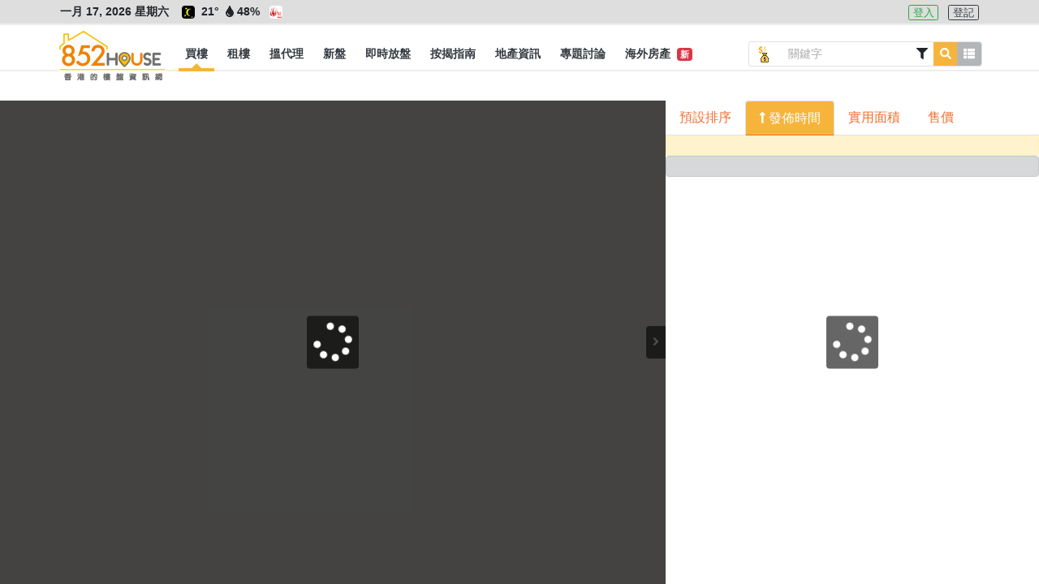

--- FILE ---
content_type: text/html; charset=UTF-8
request_url: https://852.house/zh/map/properties/buy?page=6&order=publishtime%7Casc
body_size: 22242
content:
<!DOCTYPE html>
<html lang="zh-Hant">
<head>
        <!-- Google Tag Manager -->
    <script>
    (function(w,d,s,l,i){w[l]=w[l]||[];w[l].push({'gtm.start':
    new Date().getTime(),event:'gtm.js'});var f=d.getElementsByTagName(s)[0],
    j=d.createElement(s),dl=l!='dataLayer'?'&l='+l:'';j.async=true;j.src=
    'https://www.googletagmanager.com/gtm.js?id='+i+dl;f.parentNode.insertBefore(j,f);
    })(window,document,'script','dataLayer','GTM-MDXSLFH');
    </script>
    <!-- End Google Tag Manager -->

    <!-- Global site tag (gtag.js) - Google Analytics -->
    <script async src="https://www.googletagmanager.com/gtag/js?id=UA-106878907-1"></script>
    <script>
        window.dataLayer = window.dataLayer || [];
        function gtag(){dataLayer.push(arguments);}
        gtag('js', new Date());

        gtag('config', 'UA-106878907-1');

        var captureOutboundLink = function(url) {
            gtag('event', 'click', {'event_category' : 'ads', 'event_label' : url});
        };
    </script>
        <meta charset="utf-8">

    <title>地圖搵樓 - 852.House一站式香港樓盤平台</title><meta name="description" content="852.House一站式香港樓盤平台,提供樓市最新消息令你不會錯失機會,提供名人分析上車投資心得,除了住宅盤，我們還有車位，工業，商業，舖位，地皮可作自用或投資。"><meta name="keywords" content="搵樓盤, 搵地產代理"><link rel="canonical" href="https://852.house/zh/map/properties/buy?order=publishtime%7Casc&page=6"/><meta property="og:title" content="地圖搵樓" /><meta property="og:description" content="852.House一站式香港樓盤平台,提供樓市最新消息令你不會錯失機會,提供名人分析上車投資心得,除了住宅盤，我們還有車位，工業，商業，舖位，地皮可作自用或投資。" /><meta property="og:type" content="website" /><meta property="og:site_name" content="852.House" /><meta property="og:image" content="https://852images.oss-cn-hongkong.aliyuncs.com/images/meta-img.jpg" /><meta name="twitter:title" content="地圖搵樓" />
    

    <meta http-equiv="x-ua-compatible" content="ie=edge">

    <meta http-equiv="cache-control" content="no-store" />

    <meta HTTP-equiv="Pragma" content="no-cache" />

    <meta HTTP-equiv="Expires" content="-1" />

    <meta name="viewport" content="width=device-width, initial-scale=1, maximum-scale=1, shrink-to-fit=no, viewport-fit=cover" />

    <!-- CSRF Token -->
    <meta name="csrf-token" content="FQvedhbqOLIIFCWJCKWZuITrMisXOVw79zhVXi4K">

    <meta name="author" content="AST Business Solutions Limited" />

    <meta name="copyright" content="852.HOUSE" />

    <meta name="application-name" content="852.HOUSE" />

    <meta property="fb:admins" content="100017326994173" />

    <meta property="fb:app_id" content="700896633442265" />

    <!--meta name="apple-itunes-app" content="app-id=,app-argument=" />
    <meta name="apple-mobile-web-app-capable" content="yes" />
    <meta name="apple-mobile-web-app-status-bar-style" content="black" />
    <meta name="apple-mobile-web-app-title" content="" /-->

    <!--meta name="theme-color" content="#2d3192" />
    <meta name="mobile-web-app-capable" content="yes" />
    <meta name="google-play-app" content="app-id=" /-->

    <link rel="shortcut icon" href="https://img.852.house/images/favicon_32.ico" />

    <link rel="apple-touch-icon" href="https://img.852.house/images/Icon-180.png" />

    <noscript>
        <div style="width:90%;margin:auto;text-align:center;padding:20px;background-color:#fff3cd;margin-top:30px;margin-bottom:30px;border-radius:20px;">
            Your browser does not support JavaScript! In order to see this website, please enable JavaScript!<br/>
            我們偵測到您的瀏覽器不支持JavaScript!為了可以使用本網站，請開啟JavaScript!
        </div>
    </noscript>

    <!-- Fonts -->
    <link rel="dns-prefetch" href="https://fonts.gstatic.com" />

    <link href="https://fonts.googleapis.com/css?family=Nunito" rel="stylesheet" type="text/css" />

    <link rel="stylesheet" href="https://use.fontawesome.com/releases/v5.8.2/css/all.css" />

    <!-- Styles -->
    <!-- <link rel="stylesheet" href="https://stackpath.bootstrapcdn.com/bootstrap/4.3.1/css/bootstrap.min.css" /> -->
    <link rel="stylesheet" href="/css/bootstrap/4.3.1/css/bootstrap.min.css" />
    <link rel="stylesheet" href="https://cdnjs.cloudflare.com/ajax/libs/jqueryui/1.12.1/jquery-ui.min.css"/>
    
    <!-- <script src="https://code.jquery.com/jquery-3.3.1.min.js"></script> -->
    <script src="/js/jquery/jquery-3.3.1.min.js"></script>
    <script src="https://cdnjs.cloudflare.com/ajax/libs/popper.js/1.14.3/umd/popper.min.js"></script>

    <script src="https://cdnjs.cloudflare.com/ajax/libs/jqueryui/1.12.1/jquery-ui.min.js"></script>

    <!-- <script src="https://stackpath.bootstrapcdn.com/bootstrap/4.3.1/js/bootstrap.min.js"></script> -->
    <script src="/js/bootstrap/bootstrap-4.5.2.min.js"></script>

    <script src="https://use.fontawesome.com/releases/v5.8.2/js/all.js" data-auto-replace-svg="nest"></script>

    <script src="https://cdnjs.cloudflare.com/ajax/libs/jquery.qrcode/1.0/jquery.qrcode.min.js"></script>

    <script src="/js/bootstrap-notify/3.1.3/js/bootstrap-notify.min.js"></script>

        <link rel="stylesheet" href="https://cdnjs.cloudflare.com/ajax/libs/ion-rangeslider/2.3.0/css/ion.rangeSlider.min.css"/>
    <script>
    function googleMapCallback() {
        var script = document.createElement('script');
        script.type = 'text/javascript';
        script.src = '/js/markers.js';
        document.body.appendChild(script);

        script = document.createElement('script');
        script.type = 'text/javascript';
        script.src = '/js/map-prop.js';
        document.body.appendChild(script);
    }
    </script>

    <link href="/css/app.css" rel="stylesheet">

    <link href="/css/dev.css" rel="stylesheet">
    <link href="/css/dev1.css" rel="stylesheet">

    <link href="/css/mobile.css" rel="stylesheet">

    <script src="/js/function.js" defer></script>
    <script src="/js/app.js" defer></script>

    <script src="/js/jQuery.print.min.js" defer></script>
</head>
<body>
    <!-- Google Tag Manager (noscript) -->
    <noscript><iframe src="https://www.googletagmanager.com/ns.html?id=GTM-MDXSLFH"
    height="0" width="0" style="display:none;visibility:hidden"></iframe></noscript>
    <!-- End Google Tag Manager (noscript) -->
    <div id="app">
        <div class="body offcanvas">
                <div id="drawer-left" class="drawer drawer-left drawer-offcanvas h-100 p-0">
    <div class="drawer-left-header">
                <div>
            <i class="far fa-calendar-alt mr-2"></i>一月 17, 2026 星期六
        </div>
                <div>
                                        <img
                    src="https://img.852.house/images/pic75.png"
                    class="weather-icons rounded mr-1"
                    alt="天色良好"
                    name="天色良好"
                    title="天色良好"
                    data-n="天色良好"
                >
                        <span
                alt="溫度"
                name="溫度"
                title="溫度"
                data-n="溫度"
            >
                21°
            </span>
            <span
                alt="濕度"
                name="濕度"
                title="濕度"
                data-n="濕度"
                class="mr-1"
            >
                <i class="fas fa-tint fa-fw"></i>48%
            </span>
                            <img
                    src="https://img.852.house/images/firer.png"
                    class="weather-icons rounded"
                    alt="紅色火災危險警告"
                    name="紅色火災危險警告"
                    title="紅色火災危險警告"
                    data-n="紅色火災危險警告"
                >
                                </div>
        <div class="py-2">
                            <a
                    role="button"
                    class="btn btn-outline-info btn-xsm btn-lang active mr-2"
                    alt="繁"
                    name="繁"
                    title="繁"
                    data-n="繁"
                    href="javascript:void(0)"
                    data-code="zh"
                >
                    繁
                </a>
                    </div>
    </div>
    <div class="drawer-left-body">
        <ul class="list-group">
            <li class="link-element list-group-item list-group-item-parent d-flex justify-content-between align-items-center">
                <a
                    class="text-dark"
                    alt="買樓"
                    name="買樓"
                    title="買樓"
                    data-n="買樓"
                    href="/buy"
                >
                    <i class="fas fa-building fa-fw"></i> 買樓
                </a>
            </li>
            <li class="link-element list-group-item list-group-item-sub d-flex justify-content-between align-items-center">
                <a
                    class="pl-3 text-dark"
                    alt="住宅"
                    name="住宅"
                    title="住宅"
                    data-n="住宅"
                    href="/buy/residential"
                >
                    <span class="ml-3">住宅</span>
                </a>
            </li>
            <li class="link-element list-group-item list-group-item-sub d-flex justify-content-between align-items-center">
                <a
                    class="pl-3 text-dark"
                    alt="工商舖"
                    name="工商舖"
                    title="工商舖"
                    data-n="工商舖"
                    href="/buy/commercial"
                >
                    <span class="ml-3">工商舖</span>
                </a>
            </li>
            <li class="link-element list-group-item list-group-item-sub d-flex justify-content-between align-items-center">
                <a
                    class="pl-3 text-dark"
                    alt="車地"
                    name="車地"
                    title="車地"
                    data-n="車地"
                    href="/buy/land"
                >
                    <span class="ml-3">車地</span>
                </a>
            </li>
            <li class="link-element list-group-item list-group-item-sub d-flex justify-content-between align-items-center">
                <a
                    class="pl-3 text-dark"
                    alt="地圖搵樓"
                    name="地圖搵樓"
                    title="地圖搵樓"
                    data-n="地圖搵樓"
                    href="/map/properties/buy"
                >
                    <span class="ml-3">地圖搵樓</span>
                </a>
            </li>
            <li class="link-element list-group-item list-group-item-parent d-flex justify-content-between align-items-center">
                <a
                    class="text-dark"
                    alt="租樓"
                    name="租樓"
                    title="租樓"
                    data-n="租樓"
                    href="/rent"
                >
                    <i class="far fa-building fa-fw"></i> 租樓
                </a>
            </li>
            <li class="link-element list-group-item list-group-item-sub d-flex justify-content-between align-items-center">
                <a
                    class="pl-3 text-dark"
                    alt="住宅"
                    name="住宅"
                    title="住宅"
                    data-n="住宅"
                    href="/rent/residential"
                >
                    <span class="ml-3">住宅</span>
                </a>
            </li>
            <li class="link-element list-group-item list-group-item-sub d-flex justify-content-between align-items-center">
                <a
                    class="pl-3 text-dark"
                    alt="工商舖"
                    name="工商舖"
                    title="工商舖"
                    data-n="工商舖"
                    href="/rent/commercial"
                >
                    <span class="ml-3">工商舖</span>
                </a>
                <!--span class="badge badge-primary badge-pill">14</span-->
            </li>
            <li class="link-element list-group-item list-group-item-sub d-flex justify-content-between align-items-center">
                <a
                    class="pl-3 text-dark"
                    alt="車地"
                    name="車地"
                    title="車地"
                    data-n="車地"
                    href="/rent/land"
                >
                    <span class="ml-3">車地</span>
                </a>
            </li>
            <li class="link-element list-group-item list-group-item-sub d-flex justify-content-between align-items-center">
                <a
                    class="pl-3 text-dark"
                    alt="地圖搵樓"
                    name="地圖搵樓"
                    title="地圖搵樓"
                    data-n="地圖搵樓"
                    href="/map/properties/rent"
                >
                    <span class="ml-3">地圖搵樓</span>
                </a>
            </li>
            <li class="link-element list-group-item list-group-item-parent d-flex justify-content-between align-items-center">
                <a
                    alt="搵代理"
                    name="搵代理"
                    title="搵代理"
                    data-n="搵代理"
                    href="/agencies"
                >
                    <i class="fas fa-user-tie fa-fw"></i> 搵代理
                </a>
            </li>
            <li class="link-element list-group-item list-group-item-sub d-flex justify-content-between align-items-center">
                <a
                    class="pl-3 text-dark"
                    alt="地產代理公司"
                    name="地產代理公司"
                    title="地產代理公司"
                    data-n="地產代理公司"
                    href="/agencies"
                >
                    <span class="ml-3">地產代理公司</span>
                </a>
            </li>
            <li class="link-element list-group-item list-group-item-sub d-flex justify-content-between align-items-center">
                <a
                    class="pl-3 text-dark"
                    alt="地圖搵地產代理"
                    name="地圖搵地產代理"
                    title="地圖搵地產代理"
                    data-n="地圖搵地產代理"
                    href="/map/agencies"
                >
                    <span class="ml-3">地圖搵地產代理</span>
                </a>
            </li>
            <li class="link-element list-group-item list-group-item-parent d-flex justify-content-between align-items-center">
                <a
                    class="text-dark"
                    alt="新盤"
                    name="新盤"
                    title="新盤"
                    data-n="新盤"
                    href="/projects"
                >
                    <i class="fas fa-crown fa-fw"></i> 新盤
                </a>
            </li>
            <li class="link-element list-group-item list-group-item-sub d-flex justify-content-between align-items-center">
                <a
                    class="pl-3 text-dark"
                    alt="住宅"
                    name="住宅"
                    title="住宅"
                    data-n="住宅"
                    href="/projects/residential"
                >
                    <span class="ml-3">住宅</span>
                </a>
            </li>
            <li class="link-element list-group-item list-group-item-sub d-flex justify-content-between align-items-center">
                <a
                    class="pl-3 text-dark"
                    alt="工商舖"
                    name="工商舖"
                    title="工商舖"
                    data-n="工商舖"
                    href="/projects/commercial"
                >
                    <span class="ml-3">工商舖</span>
                </a>
            </li>
            <li class="link-element list-group-item d-flex justify-content-between align-items-center">
                <a
                    class="text-dark"
                    alt="即時放盤"
                    name="即時放盤"
                    title="即時放盤"
                    data-n="即時放盤"
                    href="/publish"
                >
                    <i class="fas fa-bullhorn fa-fw"></i> 即時放盤
                </a>
            </li>
            <li class="link-element list-group-item list-group-item-parent d-flex justify-content-between align-items-center">
                <a
                    alt="按揭指南"
                    name="按揭指南"
                    title="按揭指南"
                    data-n="按揭指南"
                    href="/mortgage/calculator"
                >
                    <i class="fas fa-calculator fa-fw"></i>按揭指南
                </a>
            </li>
            <li class="link-element list-group-item list-group-item-sub d-flex justify-content-between align-items-center">
                <a
                    class="pl-3 text-dark"
                    alt="按揭計算機"
                    name="按揭計算機"
                    title="按揭計算機"
                    data-n="按揭計算機"
                    href="/mortgage/calculator"
                >
                    <span class="ml-3">按揭計算機</span>
                </a>
            </li>
            <li class="link-element list-group-item list-group-item-sub d-flex justify-content-between align-items-center">
                <a
                    class="pl-3 text-dark"
                    alt="可負擔樓價計算機"
                    name="可負擔樓價計算機"
                    title="可負擔樓價計算機"
                    data-n="可負擔樓價計算機"
                    href="/mortgage/calculator-affordable"
                >
                    <span class="ml-3">可負擔樓價計算機</span>
                </a>
            </li>
            <li class="link-element list-group-item list-group-item-sub d-flex justify-content-between align-items-center">
                <a
                    class="pl-3 text-dark"
                    alt="關於按揭貸款"
                    name="關於按揭貸款"
                    title="關於按揭貸款"
                    data-n="關於按揭貸款"
                    href="/mortgage/mortgageinfo"
                >
                    <span class="ml-3">關於按揭貸款<span class="badge badge-danger ml-1">新</span></span>
                </a>
            </li>
            <li class="link-element list-group-item list-group-item-sub d-flex justify-content-between align-items-center">
                <a
                    class="pl-3 text-dark"
                    alt="關於印花稅"
                    name="關於印花稅"
                    title="關於印花稅"
                    data-n="關於印花稅"
                    href="/mortgage/taxinfo"
                >
                    <span class="ml-3">關於印花稅<span class="badge badge-danger ml-1">新</span></span>
                </a>
            </li>
            <li class="link-element list-group-item list-group-item-parent d-flex justify-content-between align-items-center">
                <a
                    alt="地產資訊"
                    name="地產資訊"
                    title="地產資訊"
                    data-n="地產資訊"
                    href="/newses"
                >
                    <i class="fas fa-info fa-fw"></i> 地產資訊
                </a>
            </li>
            <li class="link-element list-group-item list-group-item-sub d-flex justify-content-between align-items-center">
                <a
                    class="pl-3 text-dark"
                    alt="樓市新聞"
                    name="樓市新聞"
                    title="樓市新聞"
                    data-n="樓市新聞"
                    href="/newses"
                >
                    <span class="ml-3">樓市新聞</span>
                </a>
            </li>
            <li class="link-element list-group-item list-group-item-sub d-flex justify-content-between align-items-center">
                <a
                    class="pl-3 text-dark"
                    alt="成交走勢"
                    name="成交走勢"
                    title="成交走勢"
                    data-n="成交走勢"
                    href="/transactions"
                >
                    <span class="ml-3">成交走勢</span>
                </a>
            </li>
            <li class="link-element list-group-item list-group-item-sub d-flex justify-content-between align-items-center">
                <a
                    class="pl-3 text-dark"
                    alt="凶宅資料"
                    name="凶宅資料"
                    title="凶宅資料"
                    data-n="凶宅資料"
                    href="/haunted-houses"
                >
                    <span class="ml-3">凶宅資料<span class="badge badge-danger ml-1">新</span></span>
                </a>
            </li>
            <li class="link-element list-group-item list-group-item-sub d-flex justify-content-between align-items-center">
                <a
                    class="pl-3 text-dark"
                    alt="買樓字典101"
                    name="買樓字典101"
                    title="買樓字典101"
                    data-n="買樓字典101"
                    href="/dictionary101s"
                >
                    <span class="ml-3">買樓字典101<span class="badge badge-danger ml-1">新</span></span>
                </a>
            </li>
            <li class="link-element list-group-item d-flex justify-content-between align-items-center">
                <a
                    class="text-dark"
                    alt="專題討論"
                    name="專題討論"
                    title="專題討論"
                    data-n="專題討論"
                    href="/columnists"
                >
                    <i class="fas fa-columns fa-fw"></i> 專題討論
                </a>
            </li>
            <li class="link-element list-group-item d-flex justify-content-between align-items-center">
                <a
                    class="text-dark"
                    alt="海外房產"
                    name="海外房產"
                    title="海外房產"
                    data-n="海外房產"
                    href="/oversea-projects"
                >
                    <i class="fas fa-plane fa-fw"></i> 海外房產 <span class="badge badge-danger ml-1">新</span>
                </a>
            </li>
        </ul>
    </div>
    <div class="drawer-left-footer">
        <div class="my-2">
            <a
                class="contact-link"
                alt="關於852.House"
                name="關於852.House"
                title="關於852.House"
                data-n="關於852.House"
                href="/about"
            >
                關於852.House
            </a>
        </div>
        <div class="my-2">
            <a
                class="contact-link"
                alt="聯絡我們"
                name="聯絡我們"
                title="聯絡我們"
                data-n="聯絡我們"
                href="/contact"
            >
                聯絡我們
            </a>
        </div>
        <div class="my-2">
            <a
                class="contact-link"
                alt="網站地圖"
                name="網站地圖"
                title="網站地圖"
                data-n="網站地圖"
                href="/sitemap"
            >
                網站地圖
            </a>
        </div>
        <div class="my-2">
            <a
                class="contact-link"
                alt="服務條款"
                name="服務條款"
                title="服務條款"
                data-n="服務條款"
                href="/terms-and-conditions"
            >
                服務條款
            </a>
        </div>
        <div class="my-3 text-monospace copyright">
            Copyright © 2020 by 852.House. <br>
            All Rights reserved.
        </div>
    </div>
</div>
            <div id="body-content" class="body-content position-relative">
                    <div class="header-wrapper">
        <div id="header-top" class="header-top border-bottom-sm border-lighter bg-lighter">
    <div class="d-flex container flex-row justify-content-between">
        <div class="header-info text-md p-1 font-weight-bolder">
                        <span class="datetime mr-2">
                一月 17, 2026 星期六
            </span>
                                                    <img
                    src="https://img.852.house/images/pic75.png"
                    class="weather-icons mx-1 rounded"
                    alt="天色良好"
                    name="天色良好"
                    title="天色良好"
                    data-n="天色良好"
                >
                        <span
                alt="溫度"
                name="溫度"
                title="溫度"
                data-n="溫度"
            >
                21°
            </span>
            <span
                class="mr-2"
                alt="濕度"
                name="濕度"
                title="濕度"
                data-n="濕度"
            >
                <i class="fas fa-tint fa-fw"></i>48%
            </span>
                            <img
                    src="https://img.852.house/images/firer.png"
                    class="weather-icons rounded"
                    alt="紅色火災危險警告"
                    name="紅色火災危險警告"
                    title="紅色火災危險警告"
                    data-n="紅色火災危險警告"
                >
                                </div>
        <div class="header-login text-md p-1">
            
            <span>
                                <a
                    role="button"
                    class="btn btn-outline-success btn-xsm mr-2 "
                    alt="登入"
                    name="登入"
                    title="登入"
                    data-n="登入"
                    href="/zh/login"
                >
                    登入
                </a>
                <a
                    role="button"
                    class="btn btn-outline-dark btn-xsm "
                    alt="登記"
                    name="登記"
                    title="登記"
                    data-n="登記"
                    href="/zh/register"
                >
                    登記
                </a>
                            </span>
        </div>
    </div>
</div>
<div id="header" class="header border-bottom-sm border-lighter bg-white pt-3">
    <nav class="navbar navbar-expand-lg p-0">
        <div class="container h-100">
            <span class="d-flex">
                <button id="drawer-toggler-left" class="navbar-toggler hamburger hamburger--arrowturn js-hamburger" type="button">
                    <span class="hamburger-box">
                        <span class="hamburger-inner"></span>
                    </span>
                </button>
                                                                                <a
                            role="button"
                            class="navbar-toggler text-warning d-flex d-sm-flex d-md-flex d-lg-none d-xl-none"
                            href="/zh/buy?page=6&amp;order=publishtime%7Casc"
                        >
                            <i class="fas fa-th-list"></i>
                        </a>
                                                </span>
            <a id="navbar-brand" class="navbar-brand rounded position-relative m-0 h-100 p-0" href="/zh/">
                <div class="w-100" style="margin-top:-13px !important">
                    <img
                        class="logo logo-style"
                        alt="852.House"
                        name="852.House"
                        title="852.House"
                        data-n="852.House"
                        src="https://img.852.house/images/logo-line-long.png"
                    >
                    <!--3-->
                </div>
            </a>
            <span class="d-flex">
                                    <button class="navbar-toggler text-darkorange d-flex d-sm-flex d-md-flex d-lg-none d-xl-none" type="button" data-toggle="modal" data-target="#adv-popup-search">
                        <i class="fas fa-search-plus"></i>
                    </button>
                                <button id="drawer-toggler-right" class="navbar-toggler text-dark" type="button">
                    <i class="fas fa-user-cog"></i>
                </button>
            </span>
            <div class="collapse navbar-collapse m-0 h-100 logo-style-menu">
                <div class="d-flex justify-content-between w-100" style="height:42px;">
                    <ul id="navbar-nav-ul" class="navbar-nav p-0 d-flex justify-content-center align-items-center overflow-x-auto overflow-y-hidden scrollbar-horizontal-style-1">
                        <li class="nav-item h-100 d-flex justify-content-center align-items-center active">
                            <a
                                class="nav-link px-1 h-100 d-flex justify-content-center align-items-center p-0"
                                href="/zh/buy"
                                role="button"
                                alt="買樓"
                                name="買樓"
                                title="買樓"
                                data-n="買樓"
                            >
                                <span class="nav-link-sub text-dark text-nowrap px-2 d-flex justify-content-center align-items-center h-100 font-weight-bold text-md py-0 position-relative">
                                    買樓
                                </span>
                            </a>
                            <div class="dropdown-menu w-100 rounded-0 border-0 p-0 m-0">
                                <div class="container d-flex justify-content-start align-items-center">
                                    <a
                                        alt="住宅"
                                        name="住宅"
                                        title="住宅"
                                        data-n="住宅"
                                        class="dropdown-item bg-white text-md w-auto my-1  "
                                        href="/zh/buy/residential"
                                    >
                                        住宅
                                    </a>
                                    <a
                                        alt="工商舖"
                                        name="工商舖"
                                        title="工商舖"
                                        data-n="工商舖"
                                        class="dropdown-item bg-white text-md w-auto my-1  "
                                        href="/zh/buy/commercial"
                                    >
                                        工商舖
                                    </a>
                                    <a
                                        alt="車地"
                                        name="車地"
                                        title="車地"
                                        data-n="車地"
                                        class="dropdown-item bg-white text-md w-auto my-1  "
                                        href="/zh/buy/land"
                                    >
                                        車地
                                    </a>
                                    <a
                                        alt="地圖搵樓"
                                        name="地圖搵樓"
                                        title="地圖搵樓"
                                        data-n="地圖搵樓"
                                        class="dropdown-item bg-white px-2 py-0 text-md w-auto my-1 active "
                                        href="/zh/map/properties/buy"
                                    >
                                        地圖搵樓
                                    </a>
                                </div>
                            </div>
                        </li>
                        <li class="nav-item h-100 d-flex justify-content-center align-items-center ">
                            <a
                                class="nav-link px-1 h-100 d-flex justify-content-center align-items-center p-0"
                                href="/zh/rent"
                                role="button"
                                alt="租樓"
                                name="租樓"
                                title="租樓"
                                data-n="租樓"
                            >
                                <span class="nav-link-sub text-dark px-2 d-flex justify-content-center align-items-center h-100 font-weight-bold text-md py-0 position-relative">
                                    <span class="position-relative text-nowrap">
                                        租樓
                                    </span>
                                </span>
                            </a>
                            <div class="dropdown-menu w-100 rounded-0 border-0 p-0 m-0">
                                <div class="container d-flex justify-content-start align-items-center">
                                    <a
                                        alt="住宅"
                                        name="住宅"
                                        title="住宅"
                                        data-n="住宅"
                                        class="dropdown-item bg-white text-md w-auto my-1  "
                                        href="/zh/rent/residential"
                                    >
                                        住宅
                                    </a>
                                    <a
                                        alt="工商舖"
                                        name="工商舖"
                                        title="工商舖"
                                        data-n="工商舖"
                                        class="dropdown-item bg-white text-md w-auto my-1  "
                                        href="/zh/rent/commercial"
                                    >
                                        工商舖
                                    </a>
                                    <a
                                        alt="車地"
                                        name="車地"
                                        title="車地"
                                        data-n="車地"
                                        class="dropdown-item bg-white text-md w-auto my-1  "
                                        href="/zh/rent/land"
                                    >
                                        車地
                                    </a>
                                    <a
                                        alt="地圖搵樓"
                                        name="地圖搵樓"
                                        title="地圖搵樓"
                                        data-n="地圖搵樓"
                                        class="dropdown-item bg-white px-2 py-0 text-md w-auto my-1  "
                                        href="/zh/map/properties/rent"
                                    >
                                        地圖搵樓
                                    </a>
                                </div>
                            </div>
                        </li>
                        <li class="nav-item h-100 d-flex justify-content-center align-items-left ">
                            <a
                                class="nav-link px-1 h-100 d-flex justify-content-center align-items-center p-0"
                                href="/zh/agencies"
                                role="button"
                                alt="搵代理"
                                name="搵代理"
                                title="搵代理"
                                data-n="搵代理"
                            >
                                <span class="nav-link-sub text-dark px-2 d-flex justify-content-center align-items-center h-100 font-weight-bold text-md py-0 position-relative">
                                    <span class="position-relative text-nowrap">
                                        搵代理
                                    </span>
                                </span>
                            </a>
                            <div class="dropdown-menu w-100 rounded-0 border-0 p-0 m-0">
                                <div class="container d-flex justify-content-start align-items-center">
                                    <a
                                        alt="地產代理公司"
                                        name="地產代理公司"
                                        title="地產代理公司"
                                        data-n="地產代理公司"
                                        class="dropdown-item bg-white text-md w-auto my-1  "
                                        href="/zh/agencies"
                                    >
                                        地產代理公司
                                    </a>
                                    <a
                                        alt="地圖搵地產代理"
                                        name="地圖搵地產代理"
                                        title="地圖搵地產代理"
                                        data-n="地圖搵地產代理"
                                        class="dropdown-item bg-white px-2 py-0 text-md w-auto my-1  "
                                        href="/zh/map/agencies"
                                    >
                                        地圖搵地產代理
                                    </a>
                                </div>
                            </div>
                        </li>
                        <li class="nav-item h-100 d-flex justify-content-center align-items-center ">
                            <a
                                class="nav-link px-1 h-100 d-flex justify-content-center align-items-center p-0"
                                href="/zh/projects"
                                role="button"
                                alt="新盤"
                                name="新盤"
                                title="新盤"
                                data-n="新盤"
                            >
                                <span class="nav-link-sub text-dark px-2 d-flex justify-content-center align-items-center h-100 font-weight-bold text-md py-0 position-relative">
                                    <span class="position-relative text-nowrap">
                                        新盤
                                    </span>
                                </span>
                            </a>
                            <div class="dropdown-menu w-100 rounded-0 border-0 p-0 m-0">
                                <div class="container d-flex justify-content-start align-items-center">
                                    <a
                                        alt="住宅"
                                        name="住宅"
                                        title="住宅"
                                        data-n="住宅"
                                        class="dropdown-item bg-white text-md w-auto my-1  "
                                        href="/zh/projects/residential"
                                    >
                                        住宅
                                    </a>
                                    <a
                                        alt="工商舖"
                                        name="工商舖"
                                        title="工商舖"
                                        data-n="工商舖"
                                        class="dropdown-item bg-white px-2 py-0 text-md w-auto my-1  "
                                        href="/zh/projects/commercial"
                                    >
                                        工商舖
                                    </a>
                                </div>
                            </div>
                        </li>
                        <li class="nav-item h-100 d-flex justify-content-center align-items-center  ">
                            <a
                                class="nav-link px-1 h-100 d-flex justify-content-center align-items-center p-0"
                                alt="即時放盤"
                                name="即時放盤"
                                title="即時放盤"
                                data-n="即時放盤"
                                href="/zh/publish"
                            >
                                <span class="nav-link-sub text-dark px-2 d-flex justify-content-center align-items-center h-100 font-weight-bold text-md py-0 position-relative">
                                    <span class="position-relative text-nowrap">
                                        即時放盤
                                    </span>
                                </span>
                            </a>
                        </li>
                        <li class="nav-item h-100 d-flex justify-content-center align-items-center ">
                            <a
                                class="nav-link px-1 h-100 d-flex justify-content-center align-items-center p-0"
                                href="/zh/mortgage/calculator"
                                role="button"
                                alt="按揭指南"
                                name="按揭指南"
                                title="按揭指南"
                                data-n="按揭指南"
                            >
                                <span class="nav-link-sub text-dark px-2 d-flex justify-content-center align-items-center h-100 font-weight-bold text-md py-0 position-relative">
                                    <span class="position-relative text-nowrap">
                                        按揭指南
                                    </span>
                                </span>
                            </a>
                            <div class="dropdown-menu w-100 rounded-0 border-0 p-0 m-0">
                                <div class="container d-flex justify-content-start align-items-center">
                                    <a
                                        alt="按揭計算機"
                                        name="按揭計算機"
                                        title="按揭計算機"
                                        data-n="按揭計算機"
                                        class="dropdown-item bg-white text-md w-auto my-1  "
                                        href="/zh/mortgage/calculator"
                                    >
                                        按揭計算機
                                    </a>
                                    <a
                                        alt="可負擔樓價計算機"
                                        name="可負擔樓價計算機"
                                        title="可負擔樓價計算機"
                                        data-n="可負擔樓價計算機"
                                        class="dropdown-item bg-white text-md w-auto my-1  "
                                        href="/zh/mortgage/calculator-affordable"
                                    >
                                        可負擔樓價計算機
                                    </a>
                                    <a
                                        alt="關於按揭貸款"
                                        name="關於按揭貸款"
                                        title="關於按揭貸款"
                                        data-n="關於按揭貸款"
                                        class="dropdown-item bg-white px-2 py-0 text-md w-auto my-1  "
                                        href="/zh/mortgage/mortgageinfo"
                                    >
                                        關於按揭貸款
                                        &nbsp;<span class="badge badge-danger">新</span>
                                    </a>
                                    <a
                                        alt="關於印花稅"
                                        name="關於印花稅"
                                        title="關於印花稅"
                                        data-n="關於印花稅"
                                        class="dropdown-item bg-white px-2 py-0 text-md w-auto my-1  "
                                        href="/zh/mortgage/taxinfo"
                                    >
                                        關於印花稅
                                        &nbsp;<span class="badge badge-danger">新</span>
                                    </a>
                                </div>
                            </div>
                        </li>
                        <li class="nav-item h-100 d-flex justify-content-center align-items-center ">
                            <a
                                class="nav-link px-1 h-100 d-flex justify-content-center align-items-center p-0"
                                href="/zh/newses"
                                role="button"
                                alt="地產資訊"
                                name="地產資訊"
                                title="地產資訊"
                                data-n="地產資訊"
                            >
                                <span class="nav-link-sub text-dark px-2 d-flex justify-content-center align-items-center h-100 font-weight-bold text-md py-0 position-relative">
                                    <span class="position-relative text-nowrap">
                                        地產資訊
                                    </span>
                                </span>
                            </a>
                            <div class="dropdown-menu w-100 rounded-0 border-0 p-0 m-0">
                                <div class="container d-flex justify-content-start align-items-center">
                                    <a
                                        alt="樓市新聞"
                                        name="樓市新聞"
                                        title="樓市新聞"
                                        data-n="樓市新聞"
                                        class="dropdown-item bg-white text-md w-auto my-1 "
                                        href="/zh/newses"
                                    >
                                        樓市新聞
                                    </a>
                                    <a
                                        alt="成交走勢"
                                        name="成交走勢"
                                        title="成交走勢"
                                        data-n="成交走勢"
                                        class="dropdown-item bg-white px-2 py-0 text-md w-auto my-1 "
                                        href="/zh/transactions"
                                    >
                                        成交走勢
                                    </a>
                                    <a
                                        alt="凶宅資料"
                                        name="凶宅資料"
                                        title="凶宅資料"
                                        data-n="凶宅資料"
                                        class="dropdown-item bg-white px-2 py-0 text-md w-auto my-1 "
                                        href="/zh/haunted-houses"
                                    >
                                        凶宅資料
                                        &nbsp;<span class="badge badge-danger">新</span>
                                    </a>
                                    <a
                                        alt="買樓字典101"
                                        name="買樓字典101"
                                        title="買樓字典101"
                                        data-n="買樓字典101"
                                        class="dropdown-item bg-white px-2 py-0 text-md w-auto my-1 "
                                        href="/zh/dictionary101s"
                                    >
                                        買樓字典101
                                        &nbsp;<span class="badge badge-danger">新</span>
                                    </a>
                                </div>
                            </div>
                        </li>
                        <li class="nav-item h-100 d-flex justify-content-center align-items-center  ">
                            <a
                                class="nav-link px-1 h-100 d-flex justify-content-center align-items-center p-0"
                                alt="專題討論"
                                name="專題討論"
                                title="專題討論"
                                data-n="專題討論"
                                href="/zh/columnists"
                            >
                                <span class="nav-link-sub text-dark px-2 d-flex justify-content-center align-items-center h-100 font-weight-bold text-md py-0 position-relative">
                                    <span class="position-relative text-nowrap">
                                        專題討論
                                    </span>
                                </span>
                            </a>
                        </li>
                        <li class="nav-item h-100 d-flex justify-content-center align-items-center  ">
                            <a
                                class="nav-link px-1 h-100 d-flex justify-content-center align-items-center p-0"
                                alt="海外房產"
                                name="海外房產"
                                title="海外房產"
                                data-n="海外房產"
                                href="/zh/oversea-projects"
                            >
                                <span class="nav-link-sub text-dark px-2 d-flex justify-content-center align-items-center h-100 font-weight-bold text-md py-0 position-relative">
                                    <span class="position-relative text-nowrap">
                                        海外房產 
                                        &nbsp;<span class="badge badge-danger">新</span>
                                    </span>
                                </span>
                            </a>
                        </li>
                    </ul>
                                            <form class="form-inline ml-2" id="list-header-search-form" style="max-width:18rem;">
                            <div class="input-group input-group-sm">
                                <div class="input-group-prepend">
                                    <span class="btn border-top border-bottom border-left">
                                        <img
                                            alt="買樓"
                                            name="買樓"
                                            title="買樓"
                                            data-n="買樓"
                                            src="https://img.852.house/images/index-ico2_75px.png" class="rounded mr-1" style="height:20px;"
                                        >
                                    </span>
                                </div>
                                <input type="search" name="keywords" class="form-control border-left-0 border-right-0 border-top border-bottom" placeholder="關鍵字" value="">
                                <div class="input-group-append border-right border-top border-bottom rounded-right">
                                                                        <button class="btn bg-white border-0" type="button" data-toggle="modal" data-target="#adv-popup-search">
                                        <i class="fas fa-filter"></i>
                                    </button>
                                                                        <button class="btn btn-main-yellow-dark border-0" type="submit" id="header-search-button">
                                        <i class="fas fa-search"></i>
                                    </button>
                                                                                                            <a role="button" class="text-decoration-none text-white btn bg-dark-light border-0" href="/zh/buy?page=6&amp;order=publishtime%7Casc">
                                        <i class="fas fa-th-list"></i>
                                    </a>
                                                                    </div>
                            </div>
                        </form>
                                    </div>
            </div>
        </div>
    </nav>
</div>
<script>
    let menuNavItems = $('.body-content .header-wrapper .header .navbar .navbar-collapse .navbar-nav .nav-item');
    let shownDropdown;
    let timeout;
    menuNavItems.on("mouseenter", function() {
        if (timeout)
            clearTimeout(timeout);
        shownDropdown?.removeClass('show');
        shownDropdown = $(this).find('.dropdown-menu');
        shownDropdown.addClass('show');
    });
    menuNavItems.on("mouseleave", function() {
        timeout = setTimeout(() => shownDropdown.removeClass('show'), 1000);
    });
</script>    </div>
                <main>
                    <div class="icon-holder fixed-center" id="loading">
                        <i class="fas fa-spinner fa-spin fa-5x"></i>
                    </div>
                    	<div class="map-content-wrapper">
        <div class="map-body">
            <div class="map">
                <div id="map" class="map" data-segment1="buy" data-geolocations="{&quot;22.364179|114.180184&quot;:[201722],&quot;22.432798|114.242875&quot;:[201725,202079],&quot;22.318474|114.174741&quot;:[201733],&quot;22.307111|114.165719&quot;:[201775],&quot;22.340357|114.152759&quot;:[201771,205594],&quot;22.322728|114.170835&quot;:[201772,205595],&quot;22.339171|114.156243&quot;:[201773,205378],&quot;22.270743|114.185013&quot;:[201774],&quot;22.386105|114.272702&quot;:[201777],&quot;22.363671|114.258605&quot;:[201781],&quot;22.385935|114.20213&quot;:[201800],&quot;22.258037|114.13917&quot;:[201815],&quot;22.482838|114.139892&quot;:[201827],&quot;22.483508|114.138815&quot;:[201828],&quot;22.380167|114.216554&quot;:[201829],&quot;22.322232|114.165765&quot;:[201837],&quot;22.308168|114.225465&quot;:[201842],&quot;22.362782|114.176325&quot;:[201896],&quot;22.28355|114.156842&quot;:[201913],&quot;22.27639|114.174613&quot;:[201959],&quot;22.328757|114.16186&quot;:[201964],&quot;22.306872|114.169034&quot;:[201963,205781],&quot;22.286774|114.149908&quot;:[201958,205957],&quot;22.373145|113.96388&quot;:[201965,205954],&quot;22.2816|114.221348&quot;:[201957,205955],&quot;22.3035|114.169048&quot;:[201967,205785],&quot;22.284841|114.191505&quot;:[201966],&quot;22.287171|114.144628&quot;:[201960,205956],&quot;22.486953|114.143522&quot;:[201968],&quot;22.406976|114.2208&quot;:[201969],&quot;22.419357|114.224747&quot;:[201970,204035,206186],&quot;22.42187|114.224809&quot;:[201971,205684,207008,208078],&quot;22.379662|114.205328&quot;:[202030],&quot;22.429898|114.245166&quot;:[202032],&quot;22.383565|114.21344&quot;:[202033],&quot;0|0&quot;:[202037,202277,202699,202838,202879,203351,203650,203904,204039,204156,207729,208082],&quot;22.313342|114.219116&quot;:[202052,207732],&quot;22.283783|114.155896&quot;:[202071],&quot;22.275406|114.171652&quot;:[202075,205952],&quot;22.385438|113.980049&quot;:[202074,205951],&quot;22.276781|114.177364&quot;:[202076,205953],&quot;22.425575|114.232943&quot;:[202077],&quot;22.194396|113.537811&quot;:[202124],&quot;22.311469|114.170294&quot;:[202130,206312],&quot;22.328305|114.163417&quot;:[202135,206306],&quot;22.314254|114.165146&quot;:[202129,205959],&quot;22.307541|114.185806&quot;:[202134,206301],&quot;22.301921|114.176319&quot;:[202136,206305],&quot;22.319506|114.172409&quot;:[202133,206302],&quot;22.28418|114.147407&quot;:[202126,206310],&quot;22.328414|114.160387&quot;:[202132,206303],&quot;22.278612|114.173719&quot;:[202131,206311],&quot;22.431697|114.241185&quot;:[202137],&quot;22.41168|114.222144&quot;:[202138],&quot;22.424699|114.229809&quot;:[202140],&quot;22.424674|114.23246&quot;:[202141,202317],&quot;22.378233|114.172768&quot;:[202142],&quot;22.391481|114.204868&quot;:[202143,202630],&quot;22.390145|114.208117&quot;:[202156],&quot;22.310348|114.226697&quot;:[202174],&quot;22.284603|114.152942&quot;:[202186],&quot;22.307141|114.168157&quot;:[202187,206315],&quot;22.319748|114.167832&quot;:[202189,206309],&quot;22.28297|114.149777&quot;:[202188,206308],&quot;22.36873|114.177104&quot;:[202192],&quot;22.381592|114.204841&quot;:[202193],&quot;22.431723|114.242393&quot;:[202194],&quot;22.277778|114.184204&quot;:[202203],&quot;22.313335|114.171176&quot;:[202271,206296],&quot;22.314997|114.222378&quot;:[202270,206316],&quot;22.336217|114.15989&quot;:[202272,206300],&quot;22.315085|114.169813&quot;:[202280],&quot;22.279043|114.183368&quot;:[202287],&quot;22.288468|114.192803&quot;:[202301],&quot;22.430269|114.204313&quot;:[202306],&quot;22.48677|114.143766&quot;:[202310,203773],&quot;22.484754|114.141738&quot;:[202311],&quot;22.428544|114.244944&quot;:[202314,203578,205152,205989],&quot;22.39561|114.191586&quot;:[202315],&quot;22.425094|114.227129&quot;:[202318],&quot;22.370159|114.175644&quot;:[202329],&quot;22.316058|114.170363&quot;:[202332],&quot;22.332943|114.175084&quot;:[202338],&quot;22.394817|114.199282&quot;:[202351],&quot;22.485029|114.053261&quot;:[202366],&quot;22.325456|114.167044&quot;:[202390,206885],&quot;22.291174|114.198229&quot;:[202389,206888],&quot;22.277511|114.228002&quot;:[202392,206884],&quot;22.413598|114.199483&quot;:[202393,202629,205533],&quot;22.380993|114.18161&quot;:[202395,203950],&quot;22.385408|114.199557&quot;:[202434],&quot;22.412389|114.222429&quot;:[202435],&quot;22.423055|114.237574&quot;:[202436,208079],&quot;22.420057|114.224445&quot;:[202437],&quot;22.384286|114.199135&quot;:[202438],&quot;22.407396|114.220665&quot;:[202440],&quot;22.357576|114.118574&quot;:[202455],&quot;22.310882|114.19079&quot;:[202456],&quot;22.3750247|114.1760917&quot;:[202483],&quot;22.305799|114.17088&quot;:[202484,206887],&quot;22.391566|114.205453&quot;:[202485,205714,205915],&quot;22.394483|114.20761&quot;:[202486,206401],&quot;22.374362|114.177864&quot;:[202487],&quot;22.286394|114.149138&quot;:[202493],&quot;22.427359|114.243113&quot;:[202590],&quot;22.421551|114.235826&quot;:[202591,205531],&quot;22.417141|114.229769&quot;:[202592,203722,204108,205628],&quot;22.385102|114.204638&quot;:[202593,207472],&quot;22.285229|114.148371&quot;:[202594],&quot;22.44814|114.094377&quot;:[202616],&quot;22.287003|114.21872&quot;:[202623],&quot;22.317522|114.191087&quot;:[202628],&quot;22.414862|114.223988&quot;:[202631],&quot;22.427073|114.232311&quot;:[202634],&quot;22.279035|114.150879&quot;:[202651],&quot;22.282327|114.152408&quot;:[202663],&quot;22.3823684|114.1823758&quot;:[202676],&quot;22.31223|114.224027&quot;:[202677,202678],&quot;22.492897|114.141522&quot;:[202684,203124,204155],&quot;22.398404|114.201016&quot;:[202738],&quot;22.487767|114.143901&quot;:[202739,203505],&quot;22.280783|114.155439&quot;:[202746],&quot;22.292033|114.196924&quot;:[202748],&quot;22.282525|114.127224&quot;:[202751],&quot;22.374491|114.110789&quot;:[202811],&quot;22.326708|114.161365&quot;:[202814,207702],&quot;22.365561|114.135781&quot;:[202816],&quot;22.395537|113.975407&quot;:[202812,207705],&quot;22.328262|114.166689&quot;:[202815,207704],&quot;22.336161|114.161012&quot;:[202813,207701],&quot;22.494838|114.133461&quot;:[202817],&quot;22.378599|114.174334&quot;:[202818],&quot;22.37209|114.111994&quot;:[202850],&quot;22.286447|114.150705&quot;:[202855],&quot;22.413281|114.222657&quot;:[202873,202968],&quot;22.380615|114.216875&quot;:[202874],&quot;22.383689|114.270787&quot;:[202878],&quot;22.374785|114.181414&quot;:[202880],&quot;22.277179|114.170686&quot;:[202903],&quot;22.286989|114.144234&quot;:[202931,202932],&quot;22.3101991|114.2287405&quot;:[202933],&quot;22.3991341|113.9695372&quot;:[202934],&quot;22.283223|114.130376&quot;:[202938],&quot;22.312224|114.171037&quot;:[202944],&quot;22.298851|114.175517&quot;:[202949],&quot;22.279991|114.158798&quot;:[202957,203654],&quot;22.3117696|114.2237305&quot;:[202947],&quot;22.373133|114.102877&quot;:[202963],&quot;22.362252|114.175378&quot;:[202966],&quot;22.499454|114.139711&quot;:[202969],&quot;22.424212|114.239468&quot;:[202970],&quot;22.381113|114.199047&quot;:[202971],&quot;22.419482|114.223968&quot;:[202973],&quot;22.428616|114.250931&quot;:[202974],&quot;22.36685|114.130259&quot;:[202995],&quot;22.298812|114.172175&quot;:[202996],&quot;22.369912|114.114431&quot;:[202997],&quot;22.381884|113.974851&quot;:[203010],&quot;22.328614|114.201879&quot;:[203015,203620],&quot;22.307448|114.17016&quot;:[203016,203258,205111,205916],&quot;22.322169|114.166647&quot;:[203042,207920],&quot;22.283004|114.149486&quot;:[203036,207913],&quot;22.328165|114.160354&quot;:[203037,207914],&quot;22.306198|114.170725&quot;:[203038,207917],&quot;22.338585|114.15801&quot;:[203041,207919],&quot;22.307392|114.185504&quot;:[203039,207915,207916],&quot;22.45153|114.159083&quot;:[203122],&quot;22.401151|114.198671&quot;:[203123],&quot;22.49343|114.134266&quot;:[203126,204152],&quot;22.486077|114.139363&quot;:[203127],&quot;22.285176|114.153859&quot;:[203193],&quot;22.27976|114.230077&quot;:[203189],&quot;22.305171|114.171942&quot;:[203195,207910],&quot;22.320244|114.163857&quot;:[203192],&quot;22.264294|114.241127&quot;:[203190],&quot;22.326065|114.163304&quot;:[203191],&quot;22.285205|114.153796&quot;:[203194],&quot;22.285693|114.139093&quot;:[203188],&quot;22.320172|114.171462&quot;:[203196,207912],&quot;22.39823|114.200459&quot;:[203202],&quot;22.486609|114.143982&quot;:[203203],&quot;22.389165|114.207418&quot;:[203230],&quot;22.284229|114.152369&quot;:[203252],&quot;22.385058|114.20285&quot;:[203278],&quot;22.425483|114.232576&quot;:[203279],&quot;22.417635|114.22904&quot;:[203280],&quot;22.385602|114.199907&quot;:[203281,204210],&quot;22.370209|114.18404&quot;:[203282],&quot;22.312308|114.170363&quot;:[203290],&quot;22.332931|114.175193&quot;:[203295],&quot;22.316204|114.187351&quot;:[203348],&quot;22.304378|114.169746&quot;:[203345,205148],&quot;22.353589|114.157281&quot;:[203346],&quot;22.306924|114.171828&quot;:[203347],&quot;22.28738|114.13933&quot;:[203349],&quot;22.28363|114.130385&quot;:[203350],&quot;22.414536|114.22301&quot;:[203352],&quot;22.487451|114.139492&quot;:[203354],&quot;22.491426|114.13605&quot;:[203398],&quot;22.385106|114.202296&quot;:[203399],&quot;22.337224|114.202355&quot;:[203423],&quot;22.49014|114.14829&quot;:[203449],&quot;22.400911|114.193764&quot;:[203450],&quot;22.285202|114.154036&quot;:[203462],&quot;22.283375|114.173139&quot;:[203485,203634],&quot;22.363061|114.053577&quot;:[203488],&quot;22.3343364|114.1984615&quot;:[203502],&quot;22.380815|114.194984&quot;:[203506],&quot;22.281059|114.155199&quot;:[203522],&quot;22.328722|114.16659&quot;:[203570],&quot;22.447071|114.168018&quot;:[203574],&quot;22.282407|114.192865&quot;:[203572],&quot;22.283619|114.148857&quot;:[203573],&quot;22.307585|114.166869&quot;:[203571,204098],&quot;22.285613|114.138597&quot;:[203575],&quot;22.398551|114.199771&quot;:[203576],&quot;22.388413|114.203408&quot;:[203577],&quot;22.458889|114.198295&quot;:[203647,207663],&quot;22.363857|114.180529&quot;:[203720,207710],&quot;22.487686|114.140856&quot;:[203721],&quot;22.419794|114.230639&quot;:[203772],&quot;22.423686|114.225687&quot;:[203774],&quot;22.415792|114.223625&quot;:[203775,206697],&quot;22.453074|114.168129&quot;:[203776],&quot;22.494735|114.126259&quot;:[203822],&quot;22.386402|114.202618&quot;:[203823],&quot;22.426698|114.233338&quot;:[203857],&quot;22.275825|114.185559&quot;:[203900],&quot;22.26905|114.185373&quot;:[203901],&quot;22.281084|114.182738&quot;:[203918,203919,207683],&quot;22.306029|114.170921&quot;:[203946],&quot;22.322114|114.160701&quot;:[203944],&quot;22.426401|114.242963&quot;:[203952],&quot;22.296391|114.173429&quot;:[203967],&quot;22.317653|114.170078&quot;:[203983],&quot;22.332379|114.163966&quot;:[204026],&quot;22.31994|114.160646&quot;:[204018],&quot;22.287755|114.199258&quot;:[204021],&quot;22.373246|114.116129&quot;:[204025],&quot;22.282738|114.127426&quot;:[204020,204019],&quot;22.496047|114.131532&quot;:[204040],&quot;22.413738|114.223083&quot;:[204041,206538],&quot;22.483|114.137972&quot;:[204070],&quot;22.426597|114.24027&quot;:[204071],&quot;22.213979|114.026618&quot;:[204074],&quot;22.388102|114.203738&quot;:[204075],&quot;22.428573|114.248978&quot;:[204076],&quot;22.249439|114.168298&quot;:[204090],&quot;22.264109|114.248673&quot;:[204106,204105],&quot;22.292078|114.197441&quot;:[204104],&quot;22.271387|114.184919&quot;:[204101],&quot;22.282826|114.192635&quot;:[204100],&quot;22.311723|114.170006&quot;:[204099],&quot;22.306676|114.16781&quot;:[204102],&quot;22.306458|114.167786&quot;:[204103],&quot;22.501474|114.141469&quot;:[204150],&quot;22.501531|114.141032&quot;:[204151],&quot;22.501027|114.141112&quot;:[204153],&quot;22.500349|114.143713&quot;:[204154],&quot;22.371365|114.136223&quot;:[204171],&quot;22.380355|114.195373&quot;:[204209],&quot;22.412283|114.222789&quot;:[204211],&quot;22.323957|114.169315&quot;:[204230],&quot;22.2976578|114.1778408&quot;:[205131],&quot;22.284606|114.151523&quot;:[205136],&quot;22.271583|114.184889&quot;:[205139],&quot;22.284063|114.152472&quot;:[205132],&quot;22.311978|114.170431&quot;:[205135],&quot;22.28145|114.221951&quot;:[205138],&quot;22.319466|114.172662&quot;:[205144],&quot;22.278721|114.226374&quot;:[205145],&quot;22.278491|114.183553&quot;:[205146],&quot;22.306398|114.1692&quot;:[205142],&quot;22.328928|114.16602&quot;:[205137],&quot;22.279801|114.178143&quot;:[205134],&quot;22.268151|114.186877&quot;:[205133],&quot;22.284786|114.151028&quot;:[205141],&quot;22.285037|114.142379&quot;:[205143],&quot;22.320122|114.1711&quot;:[205147],&quot;22.30408|114.169038&quot;:[205140],&quot;22.3148945|114.2185017&quot;:[205149],&quot;22.416299|114.226622&quot;:[205150],&quot;22.501343|114.140437&quot;:[205151],&quot;22.385759|114.203083&quot;:[205153,205390],&quot;22.3169616|114.1906127&quot;:[205222],&quot;22.337408|114.2611&quot;:[205229],&quot;22.32441|114.160363&quot;:[205243],&quot;22.304843|114.163253&quot;:[205247],&quot;22.442322|114.165506&quot;:[205254,205847],&quot;22.280042|114.154764&quot;:[205257],&quot;22.3701833|114.1840974&quot;:[205262],&quot;22.3783081|114.1728934&quot;:[205263],&quot;22.382035|114.2035&quot;:[205265],&quot;22.430783|114.243647&quot;:[205267],&quot;22.292731|114.271147&quot;:[205268],&quot;22.422316|114.225&quot;:[205336],&quot;22.306884|114.16688&quot;:[205383],&quot;22.326596|114.163741&quot;:[205382],&quot;22.317666|114.224793&quot;:[205379],&quot;22.27074|114.185043&quot;:[205377],&quot;22.317517|114.189691&quot;:[205380],&quot;22.373368|113.961526&quot;:[205384],&quot;22.325418|114.164987&quot;:[205381],&quot;22.421237|114.231852&quot;:[205386],&quot;22.379763|114.175563&quot;:[205387],&quot;22.411553|114.222464&quot;:[205389],&quot;22.311161|114.226&quot;:[205443],&quot;22.504245|114.128118&quot;:[205441],&quot;22.286989|114.192188&quot;:[205445],&quot;22.315771|114.18987&quot;:[205442],&quot;22.322113|114.161258&quot;:[205440],&quot;22.280991|114.222638&quot;:[205444],&quot;22.284842|114.191512&quot;:[205446,205782],&quot;22.487392|114.140027&quot;:[205461],&quot;22.424163|114.231469&quot;:[205462,207711],&quot;22.413877|114.22275&quot;:[205463],&quot;22.288|114.145026&quot;:[205479],&quot;22.302149|114.174744&quot;:[205497],&quot;22.326271|114.199074&quot;:[205498],&quot;22.4494405|114.1646853&quot;:[205527],&quot;22.321964|114.177958&quot;:[205529],&quot;22.487581|114.14456&quot;:[205530],&quot;22.390144|114.208117&quot;:[205551],&quot;22.3916159|114.1860613&quot;:[205593],&quot;22.409926|114.222378&quot;:[205629],&quot;22.384048|114.202939&quot;:[205630],&quot;22.30602|114.227562&quot;:[205656,205725],&quot;22.426334|114.080065&quot;:[205657],&quot;22.287684|114.136504&quot;:[205658],&quot;22.268462|114.184184&quot;:[205686],&quot;22.288858|114.210292&quot;:[205699],&quot;22.282721|114.212301&quot;:[205700],&quot;22.492798|114.139473&quot;:[205715],&quot;22.380516|114.173684&quot;:[205716],&quot;22.282565|114.15468&quot;:[205729],&quot;22.487681|114.144245&quot;:[205759],&quot;22.426369|114.23727&quot;:[205761],&quot;22.4009249|114.1951409&quot;:[205779],&quot;22.276521|114.174478&quot;:[205780],&quot;22.329936|114.165592&quot;:[205784],&quot;22.31577|114.225653&quot;:[205783],&quot;22.416554|114.22607&quot;:[205799],&quot;22.403828|114.224229&quot;:[205800],&quot;22.3948619|114.208228&quot;:[205802],&quot;22.3914433|114.2050562&quot;:[205803],&quot;22.386024|114.203082&quot;:[205818,206185],&quot;22.423054|114.225318&quot;:[205820,206078],&quot;22.4199|114.224745&quot;:[205839],&quot;22.336443|114.198926&quot;:[205846],&quot;22.42525|114.237932&quot;:[205913],&quot;22.386444|114.202302&quot;:[205914],&quot;22.298057|114.170479&quot;:[205920],&quot;22.290536|114.19757&quot;:[205933],&quot;22.295869|114.172871&quot;:[205936],&quot;22.374794|114.17654&quot;:[205942],&quot;22.422728|114.236995&quot;:[205990],&quot;22.428985|114.251826&quot;:[205992],&quot;22.387552|114.201646&quot;:[206012],&quot;22.284603|114.1494&quot;:[206094],&quot;22.422738|114.228286&quot;:[206106],&quot;22.428921|114.24439&quot;:[206108],&quot;22.285979|114.191492&quot;:[206120],&quot;22.424851|114.263923&quot;:[206187],&quot;22.394696|114.207953&quot;:[206188],&quot;22.3945129|114.2077188&quot;:[206189],&quot;22.434003|114.240973&quot;:[206272],&quot;22.370505|114.11644&quot;:[206284],&quot;22.284599|114.152924&quot;:[206307],&quot;22.346787|114.201644&quot;:[206297],&quot;22.340379|114.153577&quot;:[206304],&quot;22.292257|113.942394&quot;:[206428],&quot;22.286819|114.216371&quot;:[206556],&quot;22.381207|114.195234&quot;:[206696],&quot;22.357611|114.254653&quot;:[206819],&quot;22.374138|114.177075&quot;:[206821,207709],&quot;22.415004|114.223941&quot;:[206822],&quot;22.310103|114.169476&quot;:[206833,207495],&quot;22.444538|114.022208&quot;:[206839],&quot;22.380168|114.204943&quot;:[207006],&quot;22.368188|114.084268&quot;:[207010],&quot;22.388926|114.274248&quot;:[207022],&quot;22.346928|114.26026&quot;:[207023],&quot;22.390237|114.275177&quot;:[207028],&quot;22.262675|114.25186&quot;:[207032],&quot;22.273915|114.183655&quot;:[207050],&quot;22.412947|114.222564&quot;:[207178],&quot;22.3861|114.205973&quot;:[207180],&quot;22.387325|114.20436&quot;:[207301],&quot;22.2844381|114.1511737&quot;:[207338],&quot;22.426981|114.233221&quot;:[207473],&quot;22.334512|114.161395&quot;:[207507],&quot;22.4092|114.221243&quot;:[207660],&quot;22.381121|114.172806&quot;:[207662],&quot;22.285674|114.153751&quot;:[207665],&quot;22.369114|114.11733&quot;:[207676],&quot;22.28761|114.220475&quot;:[207686],&quot;22.365575|114.135547&quot;:[207703],&quot;22.432007|114.241918&quot;:[207707],&quot;22.3936378|114.2068864&quot;:[207757],&quot;22.384976|114.203918&quot;:[207862],&quot;22.423613|114.233493&quot;:[207863],&quot;22.335745|114.196751&quot;:[207866],&quot;22.304126|114.168653&quot;:[207867],&quot;22.353819|114.123438&quot;:[207868],&quot;22.284901|114.15384&quot;:[207877],&quot;22.278888|114.175092&quot;:[207879],&quot;22.29686|114.16948&quot;:[207881],&quot;22.305566|114.188723&quot;:[207889],&quot;22.283152|114.142583&quot;:[207893],&quot;22.285615|114.139749&quot;:[207911],&quot;22.380657|114.213983&quot;:[208077],&quot;22.422373|114.23637&quot;:[208080],&quot;22.427042|114.232324&quot;:[208083],&quot;22.268778|114.184632&quot;:[208091],&quot;22.273389|114.236078&quot;:[208092],&quot;22.49566|114.143169&quot;:[208098],&quot;22.370522|114.116455&quot;:[208100],&quot;22.335196|114.195928&quot;:[208103,208104]}"></div>
                <div class="absolute-center w-100 h-100" style="z-index: 1000;" id="map-loading">
                    <div class="position-relative bg-dark-70 w-100 h-100">
                        <div class="absolute-center p-2 rounded">
                            <i class="fas fa-spinner fa-3x fa-spin"></i>
                        </div>
                    </div>
                </div>
            </div>
            <div id="btn-side-list-toggle" data-toggle="open" class="d-none d-sm-none d-md-none d-lg-block d-xl-block btn-side-list-toggle absolute-y-center rounded-left position-absolute p-2">
                <div class="right"><i class="fas fa-angle-right"></i></div>
                <div class="left" style="display: none;"><i class="fas fa-angle-left"></i></div>
            </div>
            <div id="map-side-list" class="map-side-list d-none d-sm-none d-md-none d-lg-block d-xl-block overflow-hidden">
                <input type="hidden" name="page" value="1" />
                <div class="tab-content h-100 overflow-y-auto" id="map-side-list-wrapper">
                    <div>
                        <div class="alert alert-warning mb-0" role="alert" id="map-side-list-total"></div>
                    </div>
                    <ul class="nav nav-tabs proper-sort" role="tablist">
                                                <li class="nav-item">
                            <a
                                class="nav-link "
                                href="?page=6"
                            >
                                預設排序
                            </a>
                        </li>
                        <li class="nav-item dropdown">
                            <a
                                class="nav-link dropdown-toggle notoggle active up"
                                data-toggle="dropdown"
                                href="javascript:void(0)"
                                role="button"
                                aria-haspopup="false"
                                aria-expanded="false"
                            >
                                發佈時間
                            </a>
                            <div class="dropdown-menu">
                                <a
                                    class="dropdown-item "
                                    href="?page=6&amp;order=publishtime%7Cdesc"
                                >
                                    由新至舊
                                </a>
                                <a
                                    class="dropdown-item active"
                                    href="?page=6&amp;order=publishtime%7Casc"
                                >
                                    由舊至新
                                </a>
                            </div>
                        </li>
                        <li class="nav-item dropdown">
                            <a
                                class="nav-link dropdown-toggle notoggle "
                                data-toggle="dropdown"
                                href="javascript:void(0)"
                                role="button"
                                aria-haspopup="false"
                                aria-expanded="false"
                            >
                                實用面積
                            </a>
                            <div class="dropdown-menu">
                                <a
                                    class="dropdown-item "
                                    href="?page=6&amp;order=netarea%7Cdesc"
                                >
                                    由大至小
                                </a>
                                <a
                                    class="dropdown-item "
                                    href="?page=6&amp;order=netarea%7Casc"
                                >
                                    由小至大
                                </a>
                            </div>
                        </li>
                                                <li class="nav-item dropdown">
                            <a
                                class="nav-link dropdown-toggle notoggle "
                                data-toggle="dropdown"
                                href="javascript:void(0)"
                                role="button"
                                aria-haspopup="false"
                                aria-expanded="false"
                            >
                                售價
                            </a>
                            <div class="dropdown-menu">
                                <a
                                    class="dropdown-item "
                                    href="?page=6&amp;order=price%7Cdesc"
                                >
                                    由高至低
                                </a>
                                <a
                                    class="dropdown-item "
                                    href="?page=6&amp;order=price%7Casc"
                                >
                                    由低至高
                                </a>
                            </div>
                        </li>
                                                                    </ul>
                    <div class="absolute-center p-2 rounded" id="map-list-loading">
                        <i class="fas fa-spinner fa-3x fa-spin"></i>
                    </div>
                    <div class="list-group">
                                                <div id="map-list">
                        </div>
                    </div>
                    <div id="map-side-list-bottom" class="alert alert-dark mb-0 text-center"></div>
                </div>
            </div>
            <div id="map-bottom-list" class="map-bottom-list d-block d-lg-none overflow-hidden">
                <div class="map-side-list-total-m">
                    <span class="text-md" id="map-side-list-total-m"></span>
                </div>
                <div id="carouselmapbottomControls" class="carousel slide" data-ride="carousel" data-interval='false'>
                    <div class="carousel-inner" id="map-list-m">
                    </div>
                    <a class="carousel-control-prev" href="#carouselmapbottomControls" role="button" data-slide="prev">
                        <span class="carousel-control-prev-icon" aria-hidden="true"></span>
                        <span class="sr-only">Previous</span>
                    </a>
                    <a class="carousel-control-next" href="#carouselmapbottomControls" role="button" data-slide="next">
                        <span class="carousel-control-next-icon" aria-hidden="true"></span>
                        <span class="sr-only">Next</span>
                    </a>
                </div>
            </div>
        </div>
    </div>
                    
                </main>
            </div>
                <div id="drawer-right" class="drawer drawer-right drawer-offcanvas h-100 p-0">
    <div class="drawer-right-header py-2">
        <div class="avatar-wrapper pt-4 pb-2">
                        <i class="fas fa-user-circle fa-5x fa-fw"></i>
                    </div>
        <div>
            <span>
                                <a
                    role="button"
                    class="btn btn-success btn-sm  mr-2"
                    alt="登入"
                    name="登入"
                    title="登入"
                    data-n="登入"
                    href="/zh/login"
                >
                    登入
                </a>
                <a
                    role="button"
                    class="btn btn-orange-dark btn-sm text-white  ml-2"
                    alt="登記"
                    name="登記"
                    title="登記"
                    data-n="登記"
                    href="/zh/register"
                >
                    登記
                </a>
                            </span>
        </div>
    </div>
    <div class="drawer-right-body">
        <ul class="list-group">
          <!--
            <li class="list-group-item d-flex justify-content-between align-items-center   ">
                <a
                    alt="管理我的專頁"
                    name="管理我的專頁"
                    title="管理我的專頁"
                    data-n="管理我的專頁"
                    href="/zh/me/blog"
                >
                    <i class="fas fa-chalkboard-teacher fa-fw"></i>管理我的專頁
                </a>
            </li>
          -->
            <li class="list-group-item d-flex justify-content-between align-items-center   ">
                <a
                    alt="編輯帳戶資料"
                    name="編輯帳戶資料"
                    title="編輯帳戶資料"
                    data-n="編輯帳戶資料"
                    href="/zh/me/profile"
                >
                    <i class="fas fa-chalkboard-teacher fa-fw text-darkorange"></i> 編輯帳戶資料
                </a>
                <!--<span class="badge badge-primary badge-pill">14</span>-->
            </li>
            <li class="list-group-item d-flex justify-content-between align-items-center   ">
                <a
                    alt="放盤總覽"
                    name="放盤總覽"
                    title="放盤總覽"
                    data-n="放盤總覽"
                    href="/zh/me"
                >
                    <i class="fas fa-chart-bar fa-fw text-darkorange"></i> 放盤總覽
                </a>
                <!--<span class="badge badge-primary badge-pill">14</span>-->
            </li>
            <li class="list-group-item d-flex justify-content-between align-items-center  " style="display:none!important">
                <a
                    alt="我的收藏"
                    name="我的收藏"
                    title="我的收藏"
                    data-n="我的收藏"
                    href="/zh/me/bookmarks"
                >
                    <i class="fas fa-bookmark fa-fw text-darkorange"></i> 我的收藏
                </a>
                <!--<span class="badge badge-primary badge-pill">14</span>-->
            </li>
            <li class="list-group-item d-flex justify-content-between align-items-center   ">
                <a
                    alt="view.menu.me-security"
                    name="view.menu.me-security"
                    title="view.menu.me-security"
                    data-n="view.menu.me-security"
                    href="/zh/me/security"
                >
                    <i class="fas fa-user-lock fa-fw text-darkorange"></i> 賬戶安全設定
                </a>
            </li>
            <!--
            <li class="list-group-item d-flex justify-content-between align-items-center   ">
                <a
                    alt="設定"
                    name="設定"
                    title="設定"
                    data-n="設定"
                    href="/zh/me/settings"
                >
                    <i class="fas fa-cogs fa-fw"></i>設定
                </a>
            </li>
            -->
        </ul>
    </div>
    <!--
    <div class="text-center text-sm mt-2 text-gray">
        (如須檢視或修改更多資料可轉至桌面版)
    </div>
    -->
    <!--
    <div class="drawer-right-footer">
        <div class="container">
            <div class="row app-notice-title pl-2 py-1">手機放盤神器</div>
            <div class="row app-notice-body py-2">
                <div class="col">
                    <a href="javascript:void(0)" class="app-download-link">
                        <figure class="">
                            <img src="https://img.852.house/images/app_ios.jpg" class="img-thumbnail" />
                        </figure>
                    </a>
                </div>
                <div class="col">
                    <a href="javascript:void(0)" class="app-download-link">
                        <figure class="">
                            <img src="https://img.852.house/images/app_android.jpg" class="img-thumbnail" />
                        </figure>
                    </a>
                </div>
            </div>
        </div>
    </div>
    -->
</div>
        </div>
    </div>
                    <div class="modal fade" id="adv-popup-search" tabindex="-1" role="dialog" aria-hidden="true">
    <form>
        <div class="modal-dialog modal-dialog-scrollable" role="document">
            <div class="modal-content">
                <div class="modal-header bg-light p-2 align-items-center">
                    <div class="text-md font-weight-bolder">
                        進階搜索
                    </div>
                    <button type="button" class="btn btn-link btn-sm text-decoration-none text-reset" data-dismiss="modal" aria-label="Close">
                        <i class="fas fa-arrow-left fa-fw text-reset"></i>
                        <span class="navbar-text">
                            返回
                        </span>
                    </button>
                </div>
                <div class="modal-body">
                    <div class="mb-2 border-bottom border-warning">
                        <div class="p-2">
                            <a role='button' href='/zh/map/properties/buy/residential' class="btn btn-link">住宅</a>
                            <a role='button' href='/zh/map/properties/buy/commercial' class="btn btn-link">工商舖</a>
                            <a role='button' href='/zh/map/properties/buy/land' class="btn btn-link">車地</a>
                        </div>
                    </div>
                                                            <div class="mb-2 border-bottom border-warning">
                        <div>關鍵字</div>
                        <div class="p-2">
                            <input
                                type="text"
                                class="form-control"
                                placeholder="關鍵字"
                                name="keywords"
                                value=""
                                data-targetinput="search_keywords"
                            />
                        </div>
                    </div>
                    <div class="mb-2 border-bottom border-warning">
                        <div>地區</div>
                        <div class="p-2">
                            <div
                                class="district-alert alert alert-warning text-md"
                                role="alert"
                            >
                                <i class="fas fa-exclamation-triangle fa-fw mr-1"></i>
                                最多可以選擇5個區域
                            </div>
                            <ul class="nav nav-tabs nav-fill" role="tablist">
                                                                <li class="nav-item">
                                    <a
                                        id="zone-1-m-tab"
                                        class="nav-link py-0 active"
                                        data-toggle="tab"
                                        href="#zone-1-m"
                                        role="tab"
                                        aria-controls="zone-1-m"
                                        aria-selected="false"
                                    >
                                        香港
                                    </a>
                                </li>
                                                                <li class="nav-item">
                                    <a
                                        id="zone-2-m-tab"
                                        class="nav-link py-0 "
                                        data-toggle="tab"
                                        href="#zone-2-m"
                                        role="tab"
                                        aria-controls="zone-2-m"
                                        aria-selected="false"
                                    >
                                        九龍
                                    </a>
                                </li>
                                                                <li class="nav-item">
                                    <a
                                        id="zone-3-m-tab"
                                        class="nav-link py-0 "
                                        data-toggle="tab"
                                        href="#zone-3-m"
                                        role="tab"
                                        aria-controls="zone-3-m"
                                        aria-selected="false"
                                    >
                                        新界
                                    </a>
                                </li>
                                                                <li class="nav-item">
                                    <a
                                        id="zone-4-m-tab"
                                        class="nav-link py-0 "
                                        data-toggle="tab"
                                        href="#zone-4-m"
                                        role="tab"
                                        aria-controls="zone-4-m"
                                        aria-selected="false"
                                    >
                                        離島
                                    </a>
                                </li>
                                                            </ul>
                            <div class="tab-content pt-2">
                                                                <div
                                    class="tab-pane fade "
                                    id="zone-2-m"
                                    role="tabpanel"
                                    aria-labelledby="zone-2-m-tab"
                                >
                                                                        <div class="row">
                                                                                <div class="col-4">
                                            <div class="custom-control custom-checkbox custom-control-inline text-nowrap">
                                                <input
                                                    type="checkbox"
                                                    class="custom-control-input district-group-2"
                                                    name="districts[]"
                                                    id="dist-2-1-m"
                                                    value="1"
                                                    
                                                >
                                                <label
                                                    for="dist-2-1-m"
                                                    class="custom-control-label p-0 mx-2 text-md"
                                                >
                                                    馬頭角
                                                </label>
                                            </div>
                                        </div>
                                                                                <div class="col-4">
                                            <div class="custom-control custom-checkbox custom-control-inline text-nowrap">
                                                <input
                                                    type="checkbox"
                                                    class="custom-control-input district-group-2"
                                                    name="districts[]"
                                                    id="dist-2-2-m"
                                                    value="2"
                                                    
                                                >
                                                <label
                                                    for="dist-2-2-m"
                                                    class="custom-control-label p-0 mx-2 text-md"
                                                >
                                                    馬頭圍
                                                </label>
                                            </div>
                                        </div>
                                                                                <div class="col-4">
                                            <div class="custom-control custom-checkbox custom-control-inline text-nowrap">
                                                <input
                                                    type="checkbox"
                                                    class="custom-control-input district-group-2"
                                                    name="districts[]"
                                                    id="dist-2-3-m"
                                                    value="3"
                                                    
                                                >
                                                <label
                                                    for="dist-2-3-m"
                                                    class="custom-control-label p-0 mx-2 text-md"
                                                >
                                                    土瓜灣
                                                </label>
                                            </div>
                                        </div>
                                                                            </div>
                                                                        <div class="row">
                                                                                <div class="col-4">
                                            <div class="custom-control custom-checkbox custom-control-inline text-nowrap">
                                                <input
                                                    type="checkbox"
                                                    class="custom-control-input district-group-2"
                                                    name="districts[]"
                                                    id="dist-2-4-m"
                                                    value="4"
                                                    
                                                >
                                                <label
                                                    for="dist-2-4-m"
                                                    class="custom-control-label p-0 mx-2 text-md"
                                                >
                                                    紅磡
                                                </label>
                                            </div>
                                        </div>
                                                                                <div class="col-4">
                                            <div class="custom-control custom-checkbox custom-control-inline text-nowrap">
                                                <input
                                                    type="checkbox"
                                                    class="custom-control-input district-group-2"
                                                    name="districts[]"
                                                    id="dist-2-5-m"
                                                    value="5"
                                                    
                                                >
                                                <label
                                                    for="dist-2-5-m"
                                                    class="custom-control-label p-0 mx-2 text-md"
                                                >
                                                    何文田
                                                </label>
                                            </div>
                                        </div>
                                                                                <div class="col-4">
                                            <div class="custom-control custom-checkbox custom-control-inline text-nowrap">
                                                <input
                                                    type="checkbox"
                                                    class="custom-control-input district-group-2"
                                                    name="districts[]"
                                                    id="dist-2-6-m"
                                                    value="6"
                                                    
                                                >
                                                <label
                                                    for="dist-2-6-m"
                                                    class="custom-control-label p-0 mx-2 text-md"
                                                >
                                                    九龍城
                                                </label>
                                            </div>
                                        </div>
                                                                            </div>
                                                                        <div class="row">
                                                                                <div class="col-4">
                                            <div class="custom-control custom-checkbox custom-control-inline text-nowrap">
                                                <input
                                                    type="checkbox"
                                                    class="custom-control-input district-group-2"
                                                    name="districts[]"
                                                    id="dist-2-7-m"
                                                    value="7"
                                                    
                                                >
                                                <label
                                                    for="dist-2-7-m"
                                                    class="custom-control-label p-0 mx-2 text-md"
                                                >
                                                    九龍塘
                                                </label>
                                            </div>
                                        </div>
                                                                                <div class="col-4">
                                            <div class="custom-control custom-checkbox custom-control-inline text-nowrap">
                                                <input
                                                    type="checkbox"
                                                    class="custom-control-input district-group-2"
                                                    name="districts[]"
                                                    id="dist-2-8-m"
                                                    value="8"
                                                    
                                                >
                                                <label
                                                    for="dist-2-8-m"
                                                    class="custom-control-label p-0 mx-2 text-md"
                                                >
                                                    油塘
                                                </label>
                                            </div>
                                        </div>
                                                                                <div class="col-4">
                                            <div class="custom-control custom-checkbox custom-control-inline text-nowrap">
                                                <input
                                                    type="checkbox"
                                                    class="custom-control-input district-group-2"
                                                    name="districts[]"
                                                    id="dist-2-9-m"
                                                    value="9"
                                                    
                                                >
                                                <label
                                                    for="dist-2-9-m"
                                                    class="custom-control-label p-0 mx-2 text-md"
                                                >
                                                    藍田
                                                </label>
                                            </div>
                                        </div>
                                                                            </div>
                                                                        <div class="row">
                                                                                <div class="col-4">
                                            <div class="custom-control custom-checkbox custom-control-inline text-nowrap">
                                                <input
                                                    type="checkbox"
                                                    class="custom-control-input district-group-2"
                                                    name="districts[]"
                                                    id="dist-2-10-m"
                                                    value="10"
                                                    
                                                >
                                                <label
                                                    for="dist-2-10-m"
                                                    class="custom-control-label p-0 mx-2 text-md"
                                                >
                                                    觀塘
                                                </label>
                                            </div>
                                        </div>
                                                                                <div class="col-4">
                                            <div class="custom-control custom-checkbox custom-control-inline text-nowrap">
                                                <input
                                                    type="checkbox"
                                                    class="custom-control-input district-group-2"
                                                    name="districts[]"
                                                    id="dist-2-11-m"
                                                    value="11"
                                                    
                                                >
                                                <label
                                                    for="dist-2-11-m"
                                                    class="custom-control-label p-0 mx-2 text-md"
                                                >
                                                    秀茂坪
                                                </label>
                                            </div>
                                        </div>
                                                                                <div class="col-4">
                                            <div class="custom-control custom-checkbox custom-control-inline text-nowrap">
                                                <input
                                                    type="checkbox"
                                                    class="custom-control-input district-group-2"
                                                    name="districts[]"
                                                    id="dist-2-12-m"
                                                    value="12"
                                                    
                                                >
                                                <label
                                                    for="dist-2-12-m"
                                                    class="custom-control-label p-0 mx-2 text-md"
                                                >
                                                    九龍灣
                                                </label>
                                            </div>
                                        </div>
                                                                            </div>
                                                                        <div class="row">
                                                                                <div class="col-4">
                                            <div class="custom-control custom-checkbox custom-control-inline text-nowrap">
                                                <input
                                                    type="checkbox"
                                                    class="custom-control-input district-group-2"
                                                    name="districts[]"
                                                    id="dist-2-13-m"
                                                    value="13"
                                                    
                                                >
                                                <label
                                                    for="dist-2-13-m"
                                                    class="custom-control-label p-0 mx-2 text-md"
                                                >
                                                    牛頭角
                                                </label>
                                            </div>
                                        </div>
                                                                                <div class="col-4">
                                            <div class="custom-control custom-checkbox custom-control-inline text-nowrap">
                                                <input
                                                    type="checkbox"
                                                    class="custom-control-input district-group-2"
                                                    name="districts[]"
                                                    id="dist-2-14-m"
                                                    value="14"
                                                    
                                                >
                                                <label
                                                    for="dist-2-14-m"
                                                    class="custom-control-label p-0 mx-2 text-md"
                                                >
                                                    長沙灣
                                                </label>
                                            </div>
                                        </div>
                                                                                <div class="col-4">
                                            <div class="custom-control custom-checkbox custom-control-inline text-nowrap">
                                                <input
                                                    type="checkbox"
                                                    class="custom-control-input district-group-2"
                                                    name="districts[]"
                                                    id="dist-2-15-m"
                                                    value="15"
                                                    
                                                >
                                                <label
                                                    for="dist-2-15-m"
                                                    class="custom-control-label p-0 mx-2 text-md"
                                                >
                                                    荔枝角
                                                </label>
                                            </div>
                                        </div>
                                                                            </div>
                                                                        <div class="row">
                                                                                <div class="col-4">
                                            <div class="custom-control custom-checkbox custom-control-inline text-nowrap">
                                                <input
                                                    type="checkbox"
                                                    class="custom-control-input district-group-2"
                                                    name="districts[]"
                                                    id="dist-2-16-m"
                                                    value="16"
                                                    
                                                >
                                                <label
                                                    for="dist-2-16-m"
                                                    class="custom-control-label p-0 mx-2 text-md"
                                                >
                                                    深水埗
                                                </label>
                                            </div>
                                        </div>
                                                                                <div class="col-4">
                                            <div class="custom-control custom-checkbox custom-control-inline text-nowrap">
                                                <input
                                                    type="checkbox"
                                                    class="custom-control-input district-group-2"
                                                    name="districts[]"
                                                    id="dist-2-17-m"
                                                    value="17"
                                                    
                                                >
                                                <label
                                                    for="dist-2-17-m"
                                                    class="custom-control-label p-0 mx-2 text-md"
                                                >
                                                    美孚
                                                </label>
                                            </div>
                                        </div>
                                                                                <div class="col-4">
                                            <div class="custom-control custom-checkbox custom-control-inline text-nowrap">
                                                <input
                                                    type="checkbox"
                                                    class="custom-control-input district-group-2"
                                                    name="districts[]"
                                                    id="dist-2-18-m"
                                                    value="18"
                                                    
                                                >
                                                <label
                                                    for="dist-2-18-m"
                                                    class="custom-control-label p-0 mx-2 text-md"
                                                >
                                                    石硤尾
                                                </label>
                                            </div>
                                        </div>
                                                                            </div>
                                                                        <div class="row">
                                                                                <div class="col-4">
                                            <div class="custom-control custom-checkbox custom-control-inline text-nowrap">
                                                <input
                                                    type="checkbox"
                                                    class="custom-control-input district-group-2"
                                                    name="districts[]"
                                                    id="dist-2-19-m"
                                                    value="19"
                                                    
                                                >
                                                <label
                                                    for="dist-2-19-m"
                                                    class="custom-control-label p-0 mx-2 text-md"
                                                >
                                                    彩虹
                                                </label>
                                            </div>
                                        </div>
                                                                                <div class="col-4">
                                            <div class="custom-control custom-checkbox custom-control-inline text-nowrap">
                                                <input
                                                    type="checkbox"
                                                    class="custom-control-input district-group-2"
                                                    name="districts[]"
                                                    id="dist-2-20-m"
                                                    value="20"
                                                    
                                                >
                                                <label
                                                    for="dist-2-20-m"
                                                    class="custom-control-label p-0 mx-2 text-md"
                                                >
                                                    牛池灣
                                                </label>
                                            </div>
                                        </div>
                                                                                <div class="col-4">
                                            <div class="custom-control custom-checkbox custom-control-inline text-nowrap">
                                                <input
                                                    type="checkbox"
                                                    class="custom-control-input district-group-2"
                                                    name="districts[]"
                                                    id="dist-2-21-m"
                                                    value="21"
                                                    
                                                >
                                                <label
                                                    for="dist-2-21-m"
                                                    class="custom-control-label p-0 mx-2 text-md"
                                                >
                                                    鑽石山
                                                </label>
                                            </div>
                                        </div>
                                                                            </div>
                                                                        <div class="row">
                                                                                <div class="col-4">
                                            <div class="custom-control custom-checkbox custom-control-inline text-nowrap">
                                                <input
                                                    type="checkbox"
                                                    class="custom-control-input district-group-2"
                                                    name="districts[]"
                                                    id="dist-2-22-m"
                                                    value="22"
                                                    
                                                >
                                                <label
                                                    for="dist-2-22-m"
                                                    class="custom-control-label p-0 mx-2 text-md"
                                                >
                                                    慈雲山
                                                </label>
                                            </div>
                                        </div>
                                                                                <div class="col-4">
                                            <div class="custom-control custom-checkbox custom-control-inline text-nowrap">
                                                <input
                                                    type="checkbox"
                                                    class="custom-control-input district-group-2"
                                                    name="districts[]"
                                                    id="dist-2-23-m"
                                                    value="23"
                                                    
                                                >
                                                <label
                                                    for="dist-2-23-m"
                                                    class="custom-control-label p-0 mx-2 text-md"
                                                >
                                                    樂富
                                                </label>
                                            </div>
                                        </div>
                                                                                <div class="col-4">
                                            <div class="custom-control custom-checkbox custom-control-inline text-nowrap">
                                                <input
                                                    type="checkbox"
                                                    class="custom-control-input district-group-2"
                                                    name="districts[]"
                                                    id="dist-2-24-m"
                                                    value="24"
                                                    
                                                >
                                                <label
                                                    for="dist-2-24-m"
                                                    class="custom-control-label p-0 mx-2 text-md"
                                                >
                                                    新蒲崗
                                                </label>
                                            </div>
                                        </div>
                                                                            </div>
                                                                        <div class="row">
                                                                                <div class="col-4">
                                            <div class="custom-control custom-checkbox custom-control-inline text-nowrap">
                                                <input
                                                    type="checkbox"
                                                    class="custom-control-input district-group-2"
                                                    name="districts[]"
                                                    id="dist-2-25-m"
                                                    value="25"
                                                    
                                                >
                                                <label
                                                    for="dist-2-25-m"
                                                    class="custom-control-label p-0 mx-2 text-md"
                                                >
                                                    黃大仙
                                                </label>
                                            </div>
                                        </div>
                                                                                <div class="col-4">
                                            <div class="custom-control custom-checkbox custom-control-inline text-nowrap">
                                                <input
                                                    type="checkbox"
                                                    class="custom-control-input district-group-2"
                                                    name="districts[]"
                                                    id="dist-2-26-m"
                                                    value="26"
                                                    
                                                >
                                                <label
                                                    for="dist-2-26-m"
                                                    class="custom-control-label p-0 mx-2 text-md"
                                                >
                                                    尖沙咀
                                                </label>
                                            </div>
                                        </div>
                                                                                <div class="col-4">
                                            <div class="custom-control custom-checkbox custom-control-inline text-nowrap">
                                                <input
                                                    type="checkbox"
                                                    class="custom-control-input district-group-2"
                                                    name="districts[]"
                                                    id="dist-2-27-m"
                                                    value="27"
                                                    
                                                >
                                                <label
                                                    for="dist-2-27-m"
                                                    class="custom-control-label p-0 mx-2 text-md"
                                                >
                                                    九龍站
                                                </label>
                                            </div>
                                        </div>
                                                                            </div>
                                                                        <div class="row">
                                                                                <div class="col-4">
                                            <div class="custom-control custom-checkbox custom-control-inline text-nowrap">
                                                <input
                                                    type="checkbox"
                                                    class="custom-control-input district-group-2"
                                                    name="districts[]"
                                                    id="dist-2-28-m"
                                                    value="28"
                                                    
                                                >
                                                <label
                                                    for="dist-2-28-m"
                                                    class="custom-control-label p-0 mx-2 text-md"
                                                >
                                                    佐敦
                                                </label>
                                            </div>
                                        </div>
                                                                                <div class="col-4">
                                            <div class="custom-control custom-checkbox custom-control-inline text-nowrap">
                                                <input
                                                    type="checkbox"
                                                    class="custom-control-input district-group-2"
                                                    name="districts[]"
                                                    id="dist-2-29-m"
                                                    value="29"
                                                    
                                                >
                                                <label
                                                    for="dist-2-29-m"
                                                    class="custom-control-label p-0 mx-2 text-md"
                                                >
                                                    京士柏
                                                </label>
                                            </div>
                                        </div>
                                                                                <div class="col-4">
                                            <div class="custom-control custom-checkbox custom-control-inline text-nowrap">
                                                <input
                                                    type="checkbox"
                                                    class="custom-control-input district-group-2"
                                                    name="districts[]"
                                                    id="dist-2-30-m"
                                                    value="30"
                                                    
                                                >
                                                <label
                                                    for="dist-2-30-m"
                                                    class="custom-control-label p-0 mx-2 text-md"
                                                >
                                                    油麻地
                                                </label>
                                            </div>
                                        </div>
                                                                            </div>
                                                                        <div class="row">
                                                                                <div class="col-4">
                                            <div class="custom-control custom-checkbox custom-control-inline text-nowrap">
                                                <input
                                                    type="checkbox"
                                                    class="custom-control-input district-group-2"
                                                    name="districts[]"
                                                    id="dist-2-31-m"
                                                    value="31"
                                                    
                                                >
                                                <label
                                                    for="dist-2-31-m"
                                                    class="custom-control-label p-0 mx-2 text-md"
                                                >
                                                    旺角
                                                </label>
                                            </div>
                                        </div>
                                                                                <div class="col-4">
                                            <div class="custom-control custom-checkbox custom-control-inline text-nowrap">
                                                <input
                                                    type="checkbox"
                                                    class="custom-control-input district-group-2"
                                                    name="districts[]"
                                                    id="dist-2-32-m"
                                                    value="32"
                                                    
                                                >
                                                <label
                                                    for="dist-2-32-m"
                                                    class="custom-control-label p-0 mx-2 text-md"
                                                >
                                                    太子
                                                </label>
                                            </div>
                                        </div>
                                                                                <div class="col-4">
                                            <div class="custom-control custom-checkbox custom-control-inline text-nowrap">
                                                <input
                                                    type="checkbox"
                                                    class="custom-control-input district-group-2"
                                                    name="districts[]"
                                                    id="dist-2-33-m"
                                                    value="33"
                                                    
                                                >
                                                <label
                                                    for="dist-2-33-m"
                                                    class="custom-control-label p-0 mx-2 text-md"
                                                >
                                                    大角咀
                                                </label>
                                            </div>
                                        </div>
                                                                            </div>
                                                                        <div class="row">
                                                                                <div class="col-4">
                                            <div class="custom-control custom-checkbox custom-control-inline text-nowrap">
                                                <input
                                                    type="checkbox"
                                                    class="custom-control-input district-group-2"
                                                    name="districts[]"
                                                    id="dist-2-808-m"
                                                    value="808"
                                                    
                                                >
                                                <label
                                                    for="dist-2-808-m"
                                                    class="custom-control-label p-0 mx-2 text-md"
                                                >
                                                    啟德
                                                </label>
                                            </div>
                                        </div>
                                                                            </div>
                                                                    </div>
                                                                <div
                                    class="tab-pane fade active show"
                                    id="zone-1-m"
                                    role="tabpanel"
                                    aria-labelledby="zone-1-m-tab"
                                >
                                                                        <div class="row">
                                                                                <div class="col-4">
                                            <div class="custom-control custom-checkbox custom-control-inline text-nowrap">
                                                <input
                                                    type="checkbox"
                                                    class="custom-control-input district-group-1"
                                                    name="districts[]"
                                                    id="dist-1-34-m"
                                                    value="34"
                                                    
                                                >
                                                <label
                                                    for="dist-1-34-m"
                                                    class="custom-control-label p-0 mx-2 text-md"
                                                >
                                                    金鐘
                                                </label>
                                            </div>
                                        </div>
                                                                                <div class="col-4">
                                            <div class="custom-control custom-checkbox custom-control-inline text-nowrap">
                                                <input
                                                    type="checkbox"
                                                    class="custom-control-input district-group-1"
                                                    name="districts[]"
                                                    id="dist-1-35-m"
                                                    value="35"
                                                    
                                                >
                                                <label
                                                    for="dist-1-35-m"
                                                    class="custom-control-label p-0 mx-2 text-md"
                                                >
                                                    中半山
                                                </label>
                                            </div>
                                        </div>
                                                                                <div class="col-4">
                                            <div class="custom-control custom-checkbox custom-control-inline text-nowrap">
                                                <input
                                                    type="checkbox"
                                                    class="custom-control-input district-group-1"
                                                    name="districts[]"
                                                    id="dist-1-36-m"
                                                    value="36"
                                                    
                                                >
                                                <label
                                                    for="dist-1-36-m"
                                                    class="custom-control-label p-0 mx-2 text-md"
                                                >
                                                    中環
                                                </label>
                                            </div>
                                        </div>
                                                                            </div>
                                                                        <div class="row">
                                                                                <div class="col-4">
                                            <div class="custom-control custom-checkbox custom-control-inline text-nowrap">
                                                <input
                                                    type="checkbox"
                                                    class="custom-control-input district-group-1"
                                                    name="districts[]"
                                                    id="dist-1-37-m"
                                                    value="37"
                                                    
                                                >
                                                <label
                                                    for="dist-1-37-m"
                                                    class="custom-control-label p-0 mx-2 text-md"
                                                >
                                                    上環
                                                </label>
                                            </div>
                                        </div>
                                                                                <div class="col-4">
                                            <div class="custom-control custom-checkbox custom-control-inline text-nowrap">
                                                <input
                                                    type="checkbox"
                                                    class="custom-control-input district-group-1"
                                                    name="districts[]"
                                                    id="dist-1-38-m"
                                                    value="38"
                                                    
                                                >
                                                <label
                                                    for="dist-1-38-m"
                                                    class="custom-control-label p-0 mx-2 text-md"
                                                >
                                                    西營盤
                                                </label>
                                            </div>
                                        </div>
                                                                                <div class="col-4">
                                            <div class="custom-control custom-checkbox custom-control-inline text-nowrap">
                                                <input
                                                    type="checkbox"
                                                    class="custom-control-input district-group-1"
                                                    name="districts[]"
                                                    id="dist-1-39-m"
                                                    value="39"
                                                    
                                                >
                                                <label
                                                    for="dist-1-39-m"
                                                    class="custom-control-label p-0 mx-2 text-md"
                                                >
                                                    西環
                                                </label>
                                            </div>
                                        </div>
                                                                            </div>
                                                                        <div class="row">
                                                                                <div class="col-4">
                                            <div class="custom-control custom-checkbox custom-control-inline text-nowrap">
                                                <input
                                                    type="checkbox"
                                                    class="custom-control-input district-group-1"
                                                    name="districts[]"
                                                    id="dist-1-40-m"
                                                    value="40"
                                                    
                                                >
                                                <label
                                                    for="dist-1-40-m"
                                                    class="custom-control-label p-0 mx-2 text-md"
                                                >
                                                    堅彌地城
                                                </label>
                                            </div>
                                        </div>
                                                                                <div class="col-4">
                                            <div class="custom-control custom-checkbox custom-control-inline text-nowrap">
                                                <input
                                                    type="checkbox"
                                                    class="custom-control-input district-group-1"
                                                    name="districts[]"
                                                    id="dist-1-41-m"
                                                    value="41"
                                                    
                                                >
                                                <label
                                                    for="dist-1-41-m"
                                                    class="custom-control-label p-0 mx-2 text-md"
                                                >
                                                    西半山
                                                </label>
                                            </div>
                                        </div>
                                                                                <div class="col-4">
                                            <div class="custom-control custom-checkbox custom-control-inline text-nowrap">
                                                <input
                                                    type="checkbox"
                                                    class="custom-control-input district-group-1"
                                                    name="districts[]"
                                                    id="dist-1-42-m"
                                                    value="42"
                                                    
                                                >
                                                <label
                                                    for="dist-1-42-m"
                                                    class="custom-control-label p-0 mx-2 text-md"
                                                >
                                                    山頂
                                                </label>
                                            </div>
                                        </div>
                                                                            </div>
                                                                        <div class="row">
                                                                                <div class="col-4">
                                            <div class="custom-control custom-checkbox custom-control-inline text-nowrap">
                                                <input
                                                    type="checkbox"
                                                    class="custom-control-input district-group-1"
                                                    name="districts[]"
                                                    id="dist-1-43-m"
                                                    value="43"
                                                    
                                                >
                                                <label
                                                    for="dist-1-43-m"
                                                    class="custom-control-label p-0 mx-2 text-md"
                                                >
                                                    小西灣
                                                </label>
                                            </div>
                                        </div>
                                                                                <div class="col-4">
                                            <div class="custom-control custom-checkbox custom-control-inline text-nowrap">
                                                <input
                                                    type="checkbox"
                                                    class="custom-control-input district-group-1"
                                                    name="districts[]"
                                                    id="dist-1-44-m"
                                                    value="44"
                                                    
                                                >
                                                <label
                                                    for="dist-1-44-m"
                                                    class="custom-control-label p-0 mx-2 text-md"
                                                >
                                                    柴灣
                                                </label>
                                            </div>
                                        </div>
                                                                                <div class="col-4">
                                            <div class="custom-control custom-checkbox custom-control-inline text-nowrap">
                                                <input
                                                    type="checkbox"
                                                    class="custom-control-input district-group-1"
                                                    name="districts[]"
                                                    id="dist-1-45-m"
                                                    value="45"
                                                    
                                                >
                                                <label
                                                    for="dist-1-45-m"
                                                    class="custom-control-label p-0 mx-2 text-md"
                                                >
                                                    杏花村
                                                </label>
                                            </div>
                                        </div>
                                                                            </div>
                                                                        <div class="row">
                                                                                <div class="col-4">
                                            <div class="custom-control custom-checkbox custom-control-inline text-nowrap">
                                                <input
                                                    type="checkbox"
                                                    class="custom-control-input district-group-1"
                                                    name="districts[]"
                                                    id="dist-1-46-m"
                                                    value="46"
                                                    
                                                >
                                                <label
                                                    for="dist-1-46-m"
                                                    class="custom-control-label p-0 mx-2 text-md"
                                                >
                                                    筲箕灣
                                                </label>
                                            </div>
                                        </div>
                                                                                <div class="col-4">
                                            <div class="custom-control custom-checkbox custom-control-inline text-nowrap">
                                                <input
                                                    type="checkbox"
                                                    class="custom-control-input district-group-1"
                                                    name="districts[]"
                                                    id="dist-1-47-m"
                                                    value="47"
                                                    
                                                >
                                                <label
                                                    for="dist-1-47-m"
                                                    class="custom-control-label p-0 mx-2 text-md"
                                                >
                                                    西灣河
                                                </label>
                                            </div>
                                        </div>
                                                                                <div class="col-4">
                                            <div class="custom-control custom-checkbox custom-control-inline text-nowrap">
                                                <input
                                                    type="checkbox"
                                                    class="custom-control-input district-group-1"
                                                    name="districts[]"
                                                    id="dist-1-48-m"
                                                    value="48"
                                                    
                                                >
                                                <label
                                                    for="dist-1-48-m"
                                                    class="custom-control-label p-0 mx-2 text-md"
                                                >
                                                    太古
                                                </label>
                                            </div>
                                        </div>
                                                                            </div>
                                                                        <div class="row">
                                                                                <div class="col-4">
                                            <div class="custom-control custom-checkbox custom-control-inline text-nowrap">
                                                <input
                                                    type="checkbox"
                                                    class="custom-control-input district-group-1"
                                                    name="districts[]"
                                                    id="dist-1-49-m"
                                                    value="49"
                                                    
                                                >
                                                <label
                                                    for="dist-1-49-m"
                                                    class="custom-control-label p-0 mx-2 text-md"
                                                >
                                                    側魚涌
                                                </label>
                                            </div>
                                        </div>
                                                                                <div class="col-4">
                                            <div class="custom-control custom-checkbox custom-control-inline text-nowrap">
                                                <input
                                                    type="checkbox"
                                                    class="custom-control-input district-group-1"
                                                    name="districts[]"
                                                    id="dist-1-50-m"
                                                    value="50"
                                                    
                                                >
                                                <label
                                                    for="dist-1-50-m"
                                                    class="custom-control-label p-0 mx-2 text-md"
                                                >
                                                    北角
                                                </label>
                                            </div>
                                        </div>
                                                                                <div class="col-4">
                                            <div class="custom-control custom-checkbox custom-control-inline text-nowrap">
                                                <input
                                                    type="checkbox"
                                                    class="custom-control-input district-group-1"
                                                    name="districts[]"
                                                    id="dist-1-51-m"
                                                    value="51"
                                                    
                                                >
                                                <label
                                                    for="dist-1-51-m"
                                                    class="custom-control-label p-0 mx-2 text-md"
                                                >
                                                    炮台山
                                                </label>
                                            </div>
                                        </div>
                                                                            </div>
                                                                        <div class="row">
                                                                                <div class="col-4">
                                            <div class="custom-control custom-checkbox custom-control-inline text-nowrap">
                                                <input
                                                    type="checkbox"
                                                    class="custom-control-input district-group-1"
                                                    name="districts[]"
                                                    id="dist-1-52-m"
                                                    value="52"
                                                    
                                                >
                                                <label
                                                    for="dist-1-52-m"
                                                    class="custom-control-label p-0 mx-2 text-md"
                                                >
                                                    天后
                                                </label>
                                            </div>
                                        </div>
                                                                                <div class="col-4">
                                            <div class="custom-control custom-checkbox custom-control-inline text-nowrap">
                                                <input
                                                    type="checkbox"
                                                    class="custom-control-input district-group-1"
                                                    name="districts[]"
                                                    id="dist-1-53-m"
                                                    value="53"
                                                    
                                                >
                                                <label
                                                    for="dist-1-53-m"
                                                    class="custom-control-label p-0 mx-2 text-md"
                                                >
                                                    柏架山
                                                </label>
                                            </div>
                                        </div>
                                                                                <div class="col-4">
                                            <div class="custom-control custom-checkbox custom-control-inline text-nowrap">
                                                <input
                                                    type="checkbox"
                                                    class="custom-control-input district-group-1"
                                                    name="districts[]"
                                                    id="dist-1-54-m"
                                                    value="54"
                                                    
                                                >
                                                <label
                                                    for="dist-1-54-m"
                                                    class="custom-control-label p-0 mx-2 text-md"
                                                >
                                                    薄扶林
                                                </label>
                                            </div>
                                        </div>
                                                                            </div>
                                                                        <div class="row">
                                                                                <div class="col-4">
                                            <div class="custom-control custom-checkbox custom-control-inline text-nowrap">
                                                <input
                                                    type="checkbox"
                                                    class="custom-control-input district-group-1"
                                                    name="districts[]"
                                                    id="dist-1-55-m"
                                                    value="55"
                                                    
                                                >
                                                <label
                                                    for="dist-1-55-m"
                                                    class="custom-control-label p-0 mx-2 text-md"
                                                >
                                                    香港仔
                                                </label>
                                            </div>
                                        </div>
                                                                                <div class="col-4">
                                            <div class="custom-control custom-checkbox custom-control-inline text-nowrap">
                                                <input
                                                    type="checkbox"
                                                    class="custom-control-input district-group-1"
                                                    name="districts[]"
                                                    id="dist-1-56-m"
                                                    value="56"
                                                    
                                                >
                                                <label
                                                    for="dist-1-56-m"
                                                    class="custom-control-label p-0 mx-2 text-md"
                                                >
                                                    鴨脷洲
                                                </label>
                                            </div>
                                        </div>
                                                                                <div class="col-4">
                                            <div class="custom-control custom-checkbox custom-control-inline text-nowrap">
                                                <input
                                                    type="checkbox"
                                                    class="custom-control-input district-group-1"
                                                    name="districts[]"
                                                    id="dist-1-57-m"
                                                    value="57"
                                                    
                                                >
                                                <label
                                                    for="dist-1-57-m"
                                                    class="custom-control-label p-0 mx-2 text-md"
                                                >
                                                    黃竹坑
                                                </label>
                                            </div>
                                        </div>
                                                                            </div>
                                                                        <div class="row">
                                                                                <div class="col-4">
                                            <div class="custom-control custom-checkbox custom-control-inline text-nowrap">
                                                <input
                                                    type="checkbox"
                                                    class="custom-control-input district-group-1"
                                                    name="districts[]"
                                                    id="dist-1-58-m"
                                                    value="58"
                                                    
                                                >
                                                <label
                                                    for="dist-1-58-m"
                                                    class="custom-control-label p-0 mx-2 text-md"
                                                >
                                                    壽臣山
                                                </label>
                                            </div>
                                        </div>
                                                                                <div class="col-4">
                                            <div class="custom-control custom-checkbox custom-control-inline text-nowrap">
                                                <input
                                                    type="checkbox"
                                                    class="custom-control-input district-group-1"
                                                    name="districts[]"
                                                    id="dist-1-59-m"
                                                    value="59"
                                                    
                                                >
                                                <label
                                                    for="dist-1-59-m"
                                                    class="custom-control-label p-0 mx-2 text-md"
                                                >
                                                    淺水灣
                                                </label>
                                            </div>
                                        </div>
                                                                                <div class="col-4">
                                            <div class="custom-control custom-checkbox custom-control-inline text-nowrap">
                                                <input
                                                    type="checkbox"
                                                    class="custom-control-input district-group-1"
                                                    name="districts[]"
                                                    id="dist-1-60-m"
                                                    value="60"
                                                    
                                                >
                                                <label
                                                    for="dist-1-60-m"
                                                    class="custom-control-label p-0 mx-2 text-md"
                                                >
                                                    赤柱
                                                </label>
                                            </div>
                                        </div>
                                                                            </div>
                                                                        <div class="row">
                                                                                <div class="col-4">
                                            <div class="custom-control custom-checkbox custom-control-inline text-nowrap">
                                                <input
                                                    type="checkbox"
                                                    class="custom-control-input district-group-1"
                                                    name="districts[]"
                                                    id="dist-1-61-m"
                                                    value="61"
                                                    
                                                >
                                                <label
                                                    for="dist-1-61-m"
                                                    class="custom-control-label p-0 mx-2 text-md"
                                                >
                                                    大潭
                                                </label>
                                            </div>
                                        </div>
                                                                                <div class="col-4">
                                            <div class="custom-control custom-checkbox custom-control-inline text-nowrap">
                                                <input
                                                    type="checkbox"
                                                    class="custom-control-input district-group-1"
                                                    name="districts[]"
                                                    id="dist-1-62-m"
                                                    value="62"
                                                    
                                                >
                                                <label
                                                    for="dist-1-62-m"
                                                    class="custom-control-label p-0 mx-2 text-md"
                                                >
                                                    石澳
                                                </label>
                                            </div>
                                        </div>
                                                                                <div class="col-4">
                                            <div class="custom-control custom-checkbox custom-control-inline text-nowrap">
                                                <input
                                                    type="checkbox"
                                                    class="custom-control-input district-group-1"
                                                    name="districts[]"
                                                    id="dist-1-63-m"
                                                    value="63"
                                                    
                                                >
                                                <label
                                                    for="dist-1-63-m"
                                                    class="custom-control-label p-0 mx-2 text-md"
                                                >
                                                    渣甸山
                                                </label>
                                            </div>
                                        </div>
                                                                            </div>
                                                                        <div class="row">
                                                                                <div class="col-4">
                                            <div class="custom-control custom-checkbox custom-control-inline text-nowrap">
                                                <input
                                                    type="checkbox"
                                                    class="custom-control-input district-group-1"
                                                    name="districts[]"
                                                    id="dist-1-64-m"
                                                    value="64"
                                                    
                                                >
                                                <label
                                                    for="dist-1-64-m"
                                                    class="custom-control-label p-0 mx-2 text-md"
                                                >
                                                    跑馬地
                                                </label>
                                            </div>
                                        </div>
                                                                                <div class="col-4">
                                            <div class="custom-control custom-checkbox custom-control-inline text-nowrap">
                                                <input
                                                    type="checkbox"
                                                    class="custom-control-input district-group-1"
                                                    name="districts[]"
                                                    id="dist-1-65-m"
                                                    value="65"
                                                    
                                                >
                                                <label
                                                    for="dist-1-65-m"
                                                    class="custom-control-label p-0 mx-2 text-md"
                                                >
                                                    東半山
                                                </label>
                                            </div>
                                        </div>
                                                                                <div class="col-4">
                                            <div class="custom-control custom-checkbox custom-control-inline text-nowrap">
                                                <input
                                                    type="checkbox"
                                                    class="custom-control-input district-group-1"
                                                    name="districts[]"
                                                    id="dist-1-66-m"
                                                    value="66"
                                                    
                                                >
                                                <label
                                                    for="dist-1-66-m"
                                                    class="custom-control-label p-0 mx-2 text-md"
                                                >
                                                    銅鑼灣
                                                </label>
                                            </div>
                                        </div>
                                                                            </div>
                                                                        <div class="row">
                                                                                <div class="col-4">
                                            <div class="custom-control custom-checkbox custom-control-inline text-nowrap">
                                                <input
                                                    type="checkbox"
                                                    class="custom-control-input district-group-1"
                                                    name="districts[]"
                                                    id="dist-1-67-m"
                                                    value="67"
                                                    
                                                >
                                                <label
                                                    for="dist-1-67-m"
                                                    class="custom-control-label p-0 mx-2 text-md"
                                                >
                                                    灣仔
                                                </label>
                                            </div>
                                        </div>
                                                                            </div>
                                                                    </div>
                                                                <div
                                    class="tab-pane fade "
                                    id="zone-4-m"
                                    role="tabpanel"
                                    aria-labelledby="zone-4-m-tab"
                                >
                                                                        <div class="row">
                                                                                <div class="col-4">
                                            <div class="custom-control custom-checkbox custom-control-inline text-nowrap">
                                                <input
                                                    type="checkbox"
                                                    class="custom-control-input district-group-4"
                                                    name="districts[]"
                                                    id="dist-4-68-m"
                                                    value="68"
                                                    
                                                >
                                                <label
                                                    for="dist-4-68-m"
                                                    class="custom-control-label p-0 mx-2 text-md"
                                                >
                                                    赤鱲角
                                                </label>
                                            </div>
                                        </div>
                                                                                <div class="col-4">
                                            <div class="custom-control custom-checkbox custom-control-inline text-nowrap">
                                                <input
                                                    type="checkbox"
                                                    class="custom-control-input district-group-4"
                                                    name="districts[]"
                                                    id="dist-4-69-m"
                                                    value="69"
                                                    
                                                >
                                                <label
                                                    for="dist-4-69-m"
                                                    class="custom-control-label p-0 mx-2 text-md"
                                                >
                                                    長沙
                                                </label>
                                            </div>
                                        </div>
                                                                                <div class="col-4">
                                            <div class="custom-control custom-checkbox custom-control-inline text-nowrap">
                                                <input
                                                    type="checkbox"
                                                    class="custom-control-input district-group-4"
                                                    name="districts[]"
                                                    id="dist-4-70-m"
                                                    value="70"
                                                    
                                                >
                                                <label
                                                    for="dist-4-70-m"
                                                    class="custom-control-label p-0 mx-2 text-md"
                                                >
                                                    愉景灣
                                                </label>
                                            </div>
                                        </div>
                                                                            </div>
                                                                        <div class="row">
                                                                                <div class="col-4">
                                            <div class="custom-control custom-checkbox custom-control-inline text-nowrap">
                                                <input
                                                    type="checkbox"
                                                    class="custom-control-input district-group-4"
                                                    name="districts[]"
                                                    id="dist-4-71-m"
                                                    value="71"
                                                    
                                                >
                                                <label
                                                    for="dist-4-71-m"
                                                    class="custom-control-label p-0 mx-2 text-md"
                                                >
                                                    鹹田
                                                </label>
                                            </div>
                                        </div>
                                                                                <div class="col-4">
                                            <div class="custom-control custom-checkbox custom-control-inline text-nowrap">
                                                <input
                                                    type="checkbox"
                                                    class="custom-control-input district-group-4"
                                                    name="districts[]"
                                                    id="dist-4-72-m"
                                                    value="72"
                                                    
                                                >
                                                <label
                                                    for="dist-4-72-m"
                                                    class="custom-control-label p-0 mx-2 text-md"
                                                >
                                                    南丫島
                                                </label>
                                            </div>
                                        </div>
                                                                                <div class="col-4">
                                            <div class="custom-control custom-checkbox custom-control-inline text-nowrap">
                                                <input
                                                    type="checkbox"
                                                    class="custom-control-input district-group-4"
                                                    name="districts[]"
                                                    id="dist-4-73-m"
                                                    value="73"
                                                    
                                                >
                                                <label
                                                    for="dist-4-73-m"
                                                    class="custom-control-label p-0 mx-2 text-md"
                                                >
                                                    大嶼山
                                                </label>
                                            </div>
                                        </div>
                                                                            </div>
                                                                        <div class="row">
                                                                                <div class="col-4">
                                            <div class="custom-control custom-checkbox custom-control-inline text-nowrap">
                                                <input
                                                    type="checkbox"
                                                    class="custom-control-input district-group-4"
                                                    name="districts[]"
                                                    id="dist-4-74-m"
                                                    value="74"
                                                    
                                                >
                                                <label
                                                    for="dist-4-74-m"
                                                    class="custom-control-label p-0 mx-2 text-md"
                                                >
                                                    梅窩
                                                </label>
                                            </div>
                                        </div>
                                                                                <div class="col-4">
                                            <div class="custom-control custom-checkbox custom-control-inline text-nowrap">
                                                <input
                                                    type="checkbox"
                                                    class="custom-control-input district-group-4"
                                                    name="districts[]"
                                                    id="dist-4-75-m"
                                                    value="75"
                                                    
                                                >
                                                <label
                                                    for="dist-4-75-m"
                                                    class="custom-control-label p-0 mx-2 text-md"
                                                >
                                                    坪洲
                                                </label>
                                            </div>
                                        </div>
                                                                                <div class="col-4">
                                            <div class="custom-control custom-checkbox custom-control-inline text-nowrap">
                                                <input
                                                    type="checkbox"
                                                    class="custom-control-input district-group-4"
                                                    name="districts[]"
                                                    id="dist-4-76-m"
                                                    value="76"
                                                    
                                                >
                                                <label
                                                    for="dist-4-76-m"
                                                    class="custom-control-label p-0 mx-2 text-md"
                                                >
                                                    貝澳
                                                </label>
                                            </div>
                                        </div>
                                                                            </div>
                                                                        <div class="row">
                                                                                <div class="col-4">
                                            <div class="custom-control custom-checkbox custom-control-inline text-nowrap">
                                                <input
                                                    type="checkbox"
                                                    class="custom-control-input district-group-4"
                                                    name="districts[]"
                                                    id="dist-4-77-m"
                                                    value="77"
                                                    
                                                >
                                                <label
                                                    for="dist-4-77-m"
                                                    class="custom-control-label p-0 mx-2 text-md"
                                                >
                                                    水口
                                                </label>
                                            </div>
                                        </div>
                                                                                <div class="col-4">
                                            <div class="custom-control custom-checkbox custom-control-inline text-nowrap">
                                                <input
                                                    type="checkbox"
                                                    class="custom-control-input district-group-4"
                                                    name="districts[]"
                                                    id="dist-4-78-m"
                                                    value="78"
                                                    
                                                >
                                                <label
                                                    for="dist-4-78-m"
                                                    class="custom-control-label p-0 mx-2 text-md"
                                                >
                                                    大澳
                                                </label>
                                            </div>
                                        </div>
                                                                                <div class="col-4">
                                            <div class="custom-control custom-checkbox custom-control-inline text-nowrap">
                                                <input
                                                    type="checkbox"
                                                    class="custom-control-input district-group-4"
                                                    name="districts[]"
                                                    id="dist-4-79-m"
                                                    value="79"
                                                    
                                                >
                                                <label
                                                    for="dist-4-79-m"
                                                    class="custom-control-label p-0 mx-2 text-md"
                                                >
                                                    塘福
                                                </label>
                                            </div>
                                        </div>
                                                                            </div>
                                                                        <div class="row">
                                                                                <div class="col-4">
                                            <div class="custom-control custom-checkbox custom-control-inline text-nowrap">
                                                <input
                                                    type="checkbox"
                                                    class="custom-control-input district-group-4"
                                                    name="districts[]"
                                                    id="dist-4-80-m"
                                                    value="80"
                                                    
                                                >
                                                <label
                                                    for="dist-4-80-m"
                                                    class="custom-control-label p-0 mx-2 text-md"
                                                >
                                                    東涌
                                                </label>
                                            </div>
                                        </div>
                                                                                <div class="col-4">
                                            <div class="custom-control custom-checkbox custom-control-inline text-nowrap">
                                                <input
                                                    type="checkbox"
                                                    class="custom-control-input district-group-4"
                                                    name="districts[]"
                                                    id="dist-4-114-m"
                                                    value="114"
                                                    
                                                >
                                                <label
                                                    for="dist-4-114-m"
                                                    class="custom-control-label p-0 mx-2 text-md"
                                                >
                                                    長洲
                                                </label>
                                            </div>
                                        </div>
                                                                            </div>
                                                                    </div>
                                                                <div
                                    class="tab-pane fade "
                                    id="zone-3-m"
                                    role="tabpanel"
                                    aria-labelledby="zone-3-m-tab"
                                >
                                                                        <div class="row">
                                                                                <div class="col-4">
                                            <div class="custom-control custom-checkbox custom-control-inline text-nowrap">
                                                <input
                                                    type="checkbox"
                                                    class="custom-control-input district-group-3"
                                                    name="districts[]"
                                                    id="dist-3-81-m"
                                                    value="81"
                                                    
                                                >
                                                <label
                                                    for="dist-3-81-m"
                                                    class="custom-control-label p-0 mx-2 text-md"
                                                >
                                                    青衣
                                                </label>
                                            </div>
                                        </div>
                                                                                <div class="col-4">
                                            <div class="custom-control custom-checkbox custom-control-inline text-nowrap">
                                                <input
                                                    type="checkbox"
                                                    class="custom-control-input district-group-3"
                                                    name="districts[]"
                                                    id="dist-3-82-m"
                                                    value="82"
                                                    
                                                >
                                                <label
                                                    for="dist-3-82-m"
                                                    class="custom-control-label p-0 mx-2 text-md"
                                                >
                                                    荔景
                                                </label>
                                            </div>
                                        </div>
                                                                                <div class="col-4">
                                            <div class="custom-control custom-checkbox custom-control-inline text-nowrap">
                                                <input
                                                    type="checkbox"
                                                    class="custom-control-input district-group-3"
                                                    name="districts[]"
                                                    id="dist-3-83-m"
                                                    value="83"
                                                    
                                                >
                                                <label
                                                    for="dist-3-83-m"
                                                    class="custom-control-label p-0 mx-2 text-md"
                                                >
                                                    葵涌
                                                </label>
                                            </div>
                                        </div>
                                                                            </div>
                                                                        <div class="row">
                                                                                <div class="col-4">
                                            <div class="custom-control custom-checkbox custom-control-inline text-nowrap">
                                                <input
                                                    type="checkbox"
                                                    class="custom-control-input district-group-3"
                                                    name="districts[]"
                                                    id="dist-3-84-m"
                                                    value="84"
                                                    
                                                >
                                                <label
                                                    for="dist-3-84-m"
                                                    class="custom-control-label p-0 mx-2 text-md"
                                                >
                                                    寶琳
                                                </label>
                                            </div>
                                        </div>
                                                                                <div class="col-4">
                                            <div class="custom-control custom-checkbox custom-control-inline text-nowrap">
                                                <input
                                                    type="checkbox"
                                                    class="custom-control-input district-group-3"
                                                    name="districts[]"
                                                    id="dist-3-85-m"
                                                    value="85"
                                                    
                                                >
                                                <label
                                                    for="dist-3-85-m"
                                                    class="custom-control-label p-0 mx-2 text-md"
                                                >
                                                    坑口
                                                </label>
                                            </div>
                                        </div>
                                                                                <div class="col-4">
                                            <div class="custom-control custom-checkbox custom-control-inline text-nowrap">
                                                <input
                                                    type="checkbox"
                                                    class="custom-control-input district-group-3"
                                                    name="districts[]"
                                                    id="dist-3-86-m"
                                                    value="86"
                                                    
                                                >
                                                <label
                                                    for="dist-3-86-m"
                                                    class="custom-control-label p-0 mx-2 text-md"
                                                >
                                                    將軍澳
                                                </label>
                                            </div>
                                        </div>
                                                                            </div>
                                                                        <div class="row">
                                                                                <div class="col-4">
                                            <div class="custom-control custom-checkbox custom-control-inline text-nowrap">
                                                <input
                                                    type="checkbox"
                                                    class="custom-control-input district-group-3"
                                                    name="districts[]"
                                                    id="dist-3-87-m"
                                                    value="87"
                                                    
                                                >
                                                <label
                                                    for="dist-3-87-m"
                                                    class="custom-control-label p-0 mx-2 text-md"
                                                >
                                                    調景嶺
                                                </label>
                                            </div>
                                        </div>
                                                                                <div class="col-4">
                                            <div class="custom-control custom-checkbox custom-control-inline text-nowrap">
                                                <input
                                                    type="checkbox"
                                                    class="custom-control-input district-group-3"
                                                    name="districts[]"
                                                    id="dist-3-88-m"
                                                    value="88"
                                                    
                                                >
                                                <label
                                                    for="dist-3-88-m"
                                                    class="custom-control-label p-0 mx-2 text-md"
                                                >
                                                    西貢
                                                </label>
                                            </div>
                                        </div>
                                                                                <div class="col-4">
                                            <div class="custom-control custom-checkbox custom-control-inline text-nowrap">
                                                <input
                                                    type="checkbox"
                                                    class="custom-control-input district-group-3"
                                                    name="districts[]"
                                                    id="dist-3-89-m"
                                                    value="89"
                                                    
                                                >
                                                <label
                                                    for="dist-3-89-m"
                                                    class="custom-control-label p-0 mx-2 text-md"
                                                >
                                                    沙田
                                                </label>
                                            </div>
                                        </div>
                                                                            </div>
                                                                        <div class="row">
                                                                                <div class="col-4">
                                            <div class="custom-control custom-checkbox custom-control-inline text-nowrap">
                                                <input
                                                    type="checkbox"
                                                    class="custom-control-input district-group-3"
                                                    name="districts[]"
                                                    id="dist-3-90-m"
                                                    value="90"
                                                    
                                                >
                                                <label
                                                    for="dist-3-90-m"
                                                    class="custom-control-label p-0 mx-2 text-md"
                                                >
                                                    馬鞍山
                                                </label>
                                            </div>
                                        </div>
                                                                                <div class="col-4">
                                            <div class="custom-control custom-checkbox custom-control-inline text-nowrap">
                                                <input
                                                    type="checkbox"
                                                    class="custom-control-input district-group-3"
                                                    name="districts[]"
                                                    id="dist-3-91-m"
                                                    value="91"
                                                    
                                                >
                                                <label
                                                    for="dist-3-91-m"
                                                    class="custom-control-label p-0 mx-2 text-md"
                                                >
                                                    馬料水
                                                </label>
                                            </div>
                                        </div>
                                                                                <div class="col-4">
                                            <div class="custom-control custom-checkbox custom-control-inline text-nowrap">
                                                <input
                                                    type="checkbox"
                                                    class="custom-control-input district-group-3"
                                                    name="districts[]"
                                                    id="dist-3-92-m"
                                                    value="92"
                                                    
                                                >
                                                <label
                                                    for="dist-3-92-m"
                                                    class="custom-control-label p-0 mx-2 text-md"
                                                >
                                                    火炭/九肚山
                                                </label>
                                            </div>
                                        </div>
                                                                            </div>
                                                                        <div class="row">
                                                                                <div class="col-4">
                                            <div class="custom-control custom-checkbox custom-control-inline text-nowrap">
                                                <input
                                                    type="checkbox"
                                                    class="custom-control-input district-group-3"
                                                    name="districts[]"
                                                    id="dist-3-93-m"
                                                    value="93"
                                                    
                                                >
                                                <label
                                                    for="dist-3-93-m"
                                                    class="custom-control-label p-0 mx-2 text-md"
                                                >
                                                    大圍
                                                </label>
                                            </div>
                                        </div>
                                                                                <div class="col-4">
                                            <div class="custom-control custom-checkbox custom-control-inline text-nowrap">
                                                <input
                                                    type="checkbox"
                                                    class="custom-control-input district-group-3"
                                                    name="districts[]"
                                                    id="dist-3-94-m"
                                                    value="94"
                                                    
                                                >
                                                <label
                                                    for="dist-3-94-m"
                                                    class="custom-control-label p-0 mx-2 text-md"
                                                >
                                                    廈村
                                                </label>
                                            </div>
                                        </div>
                                                                                <div class="col-4">
                                            <div class="custom-control custom-checkbox custom-control-inline text-nowrap">
                                                <input
                                                    type="checkbox"
                                                    class="custom-control-input district-group-3"
                                                    name="districts[]"
                                                    id="dist-3-95-m"
                                                    value="95"
                                                    
                                                >
                                                <label
                                                    for="dist-3-95-m"
                                                    class="custom-control-label p-0 mx-2 text-md"
                                                >
                                                    流浮山
                                                </label>
                                            </div>
                                        </div>
                                                                            </div>
                                                                        <div class="row">
                                                                                <div class="col-4">
                                            <div class="custom-control custom-checkbox custom-control-inline text-nowrap">
                                                <input
                                                    type="checkbox"
                                                    class="custom-control-input district-group-3"
                                                    name="districts[]"
                                                    id="dist-3-96-m"
                                                    value="96"
                                                    
                                                >
                                                <label
                                                    for="dist-3-96-m"
                                                    class="custom-control-label p-0 mx-2 text-md"
                                                >
                                                    屏山
                                                </label>
                                            </div>
                                        </div>
                                                                                <div class="col-4">
                                            <div class="custom-control custom-checkbox custom-control-inline text-nowrap">
                                                <input
                                                    type="checkbox"
                                                    class="custom-control-input district-group-3"
                                                    name="districts[]"
                                                    id="dist-3-97-m"
                                                    value="97"
                                                    
                                                >
                                                <label
                                                    for="dist-3-97-m"
                                                    class="custom-control-label p-0 mx-2 text-md"
                                                >
                                                    天水圍
                                                </label>
                                            </div>
                                        </div>
                                                                                <div class="col-4">
                                            <div class="custom-control custom-checkbox custom-control-inline text-nowrap">
                                                <input
                                                    type="checkbox"
                                                    class="custom-control-input district-group-3"
                                                    name="districts[]"
                                                    id="dist-3-98-m"
                                                    value="98"
                                                    
                                                >
                                                <label
                                                    for="dist-3-98-m"
                                                    class="custom-control-label p-0 mx-2 text-md"
                                                >
                                                    八鄉
                                                </label>
                                            </div>
                                        </div>
                                                                            </div>
                                                                        <div class="row">
                                                                                <div class="col-4">
                                            <div class="custom-control custom-checkbox custom-control-inline text-nowrap">
                                                <input
                                                    type="checkbox"
                                                    class="custom-control-input district-group-3"
                                                    name="districts[]"
                                                    id="dist-3-99-m"
                                                    value="99"
                                                    
                                                >
                                                <label
                                                    for="dist-3-99-m"
                                                    class="custom-control-label p-0 mx-2 text-md"
                                                >
                                                    元朗
                                                </label>
                                            </div>
                                        </div>
                                                                                <div class="col-4">
                                            <div class="custom-control custom-checkbox custom-control-inline text-nowrap">
                                                <input
                                                    type="checkbox"
                                                    class="custom-control-input district-group-3"
                                                    name="districts[]"
                                                    id="dist-3-100-m"
                                                    value="100"
                                                    
                                                >
                                                <label
                                                    for="dist-3-100-m"
                                                    class="custom-control-label p-0 mx-2 text-md"
                                                >
                                                    石崗
                                                </label>
                                            </div>
                                        </div>
                                                                                <div class="col-4">
                                            <div class="custom-control custom-checkbox custom-control-inline text-nowrap">
                                                <input
                                                    type="checkbox"
                                                    class="custom-control-input district-group-3"
                                                    name="districts[]"
                                                    id="dist-3-101-m"
                                                    value="101"
                                                    
                                                >
                                                <label
                                                    for="dist-3-101-m"
                                                    class="custom-control-label p-0 mx-2 text-md"
                                                >
                                                    荃灣
                                                </label>
                                            </div>
                                        </div>
                                                                            </div>
                                                                        <div class="row">
                                                                                <div class="col-4">
                                            <div class="custom-control custom-checkbox custom-control-inline text-nowrap">
                                                <input
                                                    type="checkbox"
                                                    class="custom-control-input district-group-3"
                                                    name="districts[]"
                                                    id="dist-3-102-m"
                                                    value="102"
                                                    
                                                >
                                                <label
                                                    for="dist-3-102-m"
                                                    class="custom-control-label p-0 mx-2 text-md"
                                                >
                                                    深井
                                                </label>
                                            </div>
                                        </div>
                                                                                <div class="col-4">
                                            <div class="custom-control custom-checkbox custom-control-inline text-nowrap">
                                                <input
                                                    type="checkbox"
                                                    class="custom-control-input district-group-3"
                                                    name="districts[]"
                                                    id="dist-3-103-m"
                                                    value="103"
                                                    
                                                >
                                                <label
                                                    for="dist-3-103-m"
                                                    class="custom-control-label p-0 mx-2 text-md"
                                                >
                                                    青龍頭
                                                </label>
                                            </div>
                                        </div>
                                                                                <div class="col-4">
                                            <div class="custom-control custom-checkbox custom-control-inline text-nowrap">
                                                <input
                                                    type="checkbox"
                                                    class="custom-control-input district-group-3"
                                                    name="districts[]"
                                                    id="dist-3-104-m"
                                                    value="104"
                                                    
                                                >
                                                <label
                                                    for="dist-3-104-m"
                                                    class="custom-control-label p-0 mx-2 text-md"
                                                >
                                                    馬灣
                                                </label>
                                            </div>
                                        </div>
                                                                            </div>
                                                                        <div class="row">
                                                                                <div class="col-4">
                                            <div class="custom-control custom-checkbox custom-control-inline text-nowrap">
                                                <input
                                                    type="checkbox"
                                                    class="custom-control-input district-group-3"
                                                    name="districts[]"
                                                    id="dist-3-105-m"
                                                    value="105"
                                                    
                                                >
                                                <label
                                                    for="dist-3-105-m"
                                                    class="custom-control-label p-0 mx-2 text-md"
                                                >
                                                    屯門
                                                </label>
                                            </div>
                                        </div>
                                                                                <div class="col-4">
                                            <div class="custom-control custom-checkbox custom-control-inline text-nowrap">
                                                <input
                                                    type="checkbox"
                                                    class="custom-control-input district-group-3"
                                                    name="districts[]"
                                                    id="dist-3-106-m"
                                                    value="106"
                                                    
                                                >
                                                <label
                                                    for="dist-3-106-m"
                                                    class="custom-control-label p-0 mx-2 text-md"
                                                >
                                                    洪水橋
                                                </label>
                                            </div>
                                        </div>
                                                                                <div class="col-4">
                                            <div class="custom-control custom-checkbox custom-control-inline text-nowrap">
                                                <input
                                                    type="checkbox"
                                                    class="custom-control-input district-group-3"
                                                    name="districts[]"
                                                    id="dist-3-107-m"
                                                    value="107"
                                                    
                                                >
                                                <label
                                                    for="dist-3-107-m"
                                                    class="custom-control-label p-0 mx-2 text-md"
                                                >
                                                    藍地
                                                </label>
                                            </div>
                                        </div>
                                                                            </div>
                                                                        <div class="row">
                                                                                <div class="col-4">
                                            <div class="custom-control custom-checkbox custom-control-inline text-nowrap">
                                                <input
                                                    type="checkbox"
                                                    class="custom-control-input district-group-3"
                                                    name="districts[]"
                                                    id="dist-3-108-m"
                                                    value="108"
                                                    
                                                >
                                                <label
                                                    for="dist-3-108-m"
                                                    class="custom-control-label p-0 mx-2 text-md"
                                                >
                                                    大欖涌
                                                </label>
                                            </div>
                                        </div>
                                                                                <div class="col-4">
                                            <div class="custom-control custom-checkbox custom-control-inline text-nowrap">
                                                <input
                                                    type="checkbox"
                                                    class="custom-control-input district-group-3"
                                                    name="districts[]"
                                                    id="dist-3-109-m"
                                                    value="109"
                                                    
                                                >
                                                <label
                                                    for="dist-3-109-m"
                                                    class="custom-control-label p-0 mx-2 text-md"
                                                >
                                                    黃金海岸
                                                </label>
                                            </div>
                                        </div>
                                                                                <div class="col-4">
                                            <div class="custom-control custom-checkbox custom-control-inline text-nowrap">
                                                <input
                                                    type="checkbox"
                                                    class="custom-control-input district-group-3"
                                                    name="districts[]"
                                                    id="dist-3-110-m"
                                                    value="110"
                                                    
                                                >
                                                <label
                                                    for="dist-3-110-m"
                                                    class="custom-control-label p-0 mx-2 text-md"
                                                >
                                                    掃管笏
                                                </label>
                                            </div>
                                        </div>
                                                                            </div>
                                                                        <div class="row">
                                                                                <div class="col-4">
                                            <div class="custom-control custom-checkbox custom-control-inline text-nowrap">
                                                <input
                                                    type="checkbox"
                                                    class="custom-control-input district-group-3"
                                                    name="districts[]"
                                                    id="dist-3-111-m"
                                                    value="111"
                                                    
                                                >
                                                <label
                                                    for="dist-3-111-m"
                                                    class="custom-control-label p-0 mx-2 text-md"
                                                >
                                                    大埔
                                                </label>
                                            </div>
                                        </div>
                                                                                <div class="col-4">
                                            <div class="custom-control custom-checkbox custom-control-inline text-nowrap">
                                                <input
                                                    type="checkbox"
                                                    class="custom-control-input district-group-3"
                                                    name="districts[]"
                                                    id="dist-3-112-m"
                                                    value="112"
                                                    
                                                >
                                                <label
                                                    for="dist-3-112-m"
                                                    class="custom-control-label p-0 mx-2 text-md"
                                                >
                                                    粉嶺
                                                </label>
                                            </div>
                                        </div>
                                                                                <div class="col-4">
                                            <div class="custom-control custom-checkbox custom-control-inline text-nowrap">
                                                <input
                                                    type="checkbox"
                                                    class="custom-control-input district-group-3"
                                                    name="districts[]"
                                                    id="dist-3-113-m"
                                                    value="113"
                                                    
                                                >
                                                <label
                                                    for="dist-3-113-m"
                                                    class="custom-control-label p-0 mx-2 text-md"
                                                >
                                                    上水
                                                </label>
                                            </div>
                                        </div>
                                                                            </div>
                                                                        <div class="row">
                                                                                <div class="col-4">
                                            <div class="custom-control custom-checkbox custom-control-inline text-nowrap">
                                                <input
                                                    type="checkbox"
                                                    class="custom-control-input district-group-3"
                                                    name="districts[]"
                                                    id="dist-3-125-m"
                                                    value="125"
                                                    
                                                >
                                                <label
                                                    for="dist-3-125-m"
                                                    class="custom-control-label p-0 mx-2 text-md"
                                                >
                                                    打鼓嶺
                                                </label>
                                            </div>
                                        </div>
                                                                                <div class="col-4">
                                            <div class="custom-control custom-checkbox custom-control-inline text-nowrap">
                                                <input
                                                    type="checkbox"
                                                    class="custom-control-input district-group-3"
                                                    name="districts[]"
                                                    id="dist-3-839-m"
                                                    value="839"
                                                    
                                                >
                                                <label
                                                    for="dist-3-839-m"
                                                    class="custom-control-label p-0 mx-2 text-md"
                                                >
                                                    沙頭角
                                                </label>
                                            </div>
                                        </div>
                                                                            </div>
                                                                    </div>
                                                            </div>
                        </div>
                    </div>
                                        <div class="mb-2 border-bottom border-warning">
                        <div>價錢</div>
                        <div class="p-2">
                            <div class="mx-4 d-flex justify-content-around">
                                <div class="input-group input-group-sm">
                                    <div class="input-group-prepend">
                                        <span class="input-group-text">$</span>
                                    </div>
                                    <input
                                        type="number"
                                        class="form-control range-input"
                                        data-type='from'
                                        data-input-silder="price_range"
                                        value="0"
                                        placeholder="0"
                                        min="0"
                                        max="90000"
                                        id="price_from"
                                    />
                                    <div class="input-group-append">
                                        <span class="input-group-text">萬</span>
                                    </div>
                                </div>
                                <span class="mx-1">-</span>
                                <div class="input-group input-group-sm">
                                    <div class="input-group-prepend">
                                        <span class="input-group-text">$</span>
                                    </div>
                                    <input
                                        type="number"
                                        class="form-control range-input"
                                        data-type='to'
                                        data-input-silder="price_range"
                                        value="90000"
                                        placeholder=""
                                        min="0"
                                        max="90000"
                                        id="price_to"
                                    />
                                    <div class="input-group-append">
                                        <span class="input-group-text">萬</span>
                                    </div>
                                </div>
                            </div>
                            <div class="mx-4 mt-3" hidden>
                                <input
                                    id='price_range'
                                    type="text"
                                    class="js-range-slider"
                                    name="price"
                                    value="0;90000"
                                    data-input-from="price_from"
                                    data-input-to="price_to"
                                    data-step="1"
                                    data-type="double"
                                    data-min="0"
                                    data-max="90000"
                                    data-from="0"
                                    data-to="90000"
                                    data-prefix="$"
                                    data-prettify-separator=","
                                    data-postfix="萬"
                                    data-max-postfix="+"
                                    data-skin="flat"
                                />
                            </div>
                        </div>
                    </div>
                                                            <div class="mb-2 border-bottom border-warning">
                        <div>面積</div>
                        <div class="p-2">
                            <div class="mx-4 d-flex justify-content-between">
                                <div class="input-group input-group-sm">
                                    <input
                                        type="number"
                                        class="form-control range-input"
                                        data-type='from'
                                        data-input-silder="area_range"
                                        value="0"
                                        placeholder="0"
                                        min="0"
                                        max="90000"
                                        id="area_from"
                                    />
                                    <div class="input-group-append">
                                        <span class="input-group-text">呎</span>
                                    </div>
                                </div>
                                <span class="mx-1">-</span>
                                <div class="input-group input-group-sm">
                                    <input
                                        type="number"
                                        class="form-control range-input"
                                        data-type='to'
                                        data-input-silder="area_range"
                                        value="90000"
                                        placeholder="90000"
                                        min="0"
                                        max="90000"
                                        id="area_to"
                                    />
                                    <div class="input-group-append">
                                        <span class="input-group-text">呎</span>
                                    </div>
                                </div>
                            </div>
                            <div class="mx-4 mt-3" hidden>
                                <input
                                    id='area_range'
                                    type="text"
                                    class="js-range-slider"
                                    name="grossarea"
                                    value="0;90000"
                                    data-input-from="area_from"
                                    data-input-to="area_to"
                                    data-step="1"
                                    data-type="double"
                                    data-min="0"
                                    data-max="90000"
                                    data-from="0"
                                    data-to="90000"
                                    data-prefix=""
                                    data-prettify-separator=","
                                    data-postfix="呎"
                                    data-max-postfix="+"
                                    data-skin="flat"
                                />
                            </div>
                        </div>
                    </div>
                    <div class="mb-2 border-bottom border-warning">
                        <div>特色</div>
                        <div class="p-2">
                            <div class="row">
                                <div class="col-6 col-sm-4 col-md-4 col-lg-4 col-xl-4">
                                    <div class="custom-control custom-checkbox custom-control-inline">
                                        <input
                                            type="checkbox"
                                            class="custom-control-input"
                                            id="customCheckFeature47"
                                            name="features[]"
                                            
                                            value="減價"
                                        >
                                        <label
                                            class="custom-control-label"
                                            for="customCheckFeature47"
                                        >
                                            減價
                                        </label>
                                    </div>
                                </div>
                                <div class="col-6 col-sm-4 col-md-4 col-lg-4 col-xl-4">
                                    <div class="custom-control custom-checkbox custom-control-inline">
                                        <input
                                            type="checkbox"
                                            class="custom-control-input"
                                            id="customCheckFeature48"
                                            name="features[]"
                                            
                                            value="VR"
                                        >
                                        <label
                                            class="custom-control-label"
                                            for="customCheckFeature48"
                                        >
                                            VR
                                        </label>
                                    </div>
                                </div>
                                <div class="col-6 col-sm-4 col-md-4 col-lg-4 col-xl-4">
                                    <div class="custom-control custom-checkbox custom-control-inline">
                                        <input
                                            type="checkbox"
                                            class="custom-control-input"
                                            id="customCheckFeature49"
                                            name="features[]"
                                            
                                            value="視頻"
                                        >
                                        <label
                                            class="custom-control-label"
                                            for="customCheckFeature49"
                                        >
                                            視頻
                                        </label>
                                    </div>
                                </div>
                            </div>
                        </div>
                    </div>
                    <div class="mb-2 border-bottom border-warning">
                        <div>間隔</div>
                        <div class="p-2">
                            <div class="row">
                                <div class="col-6 col-sm-4 col-md-4 col-lg-4 col-xl-4">
                                    <div class="custom-control custom-checkbox custom-control-inline">
                                        <input
                                            type="checkbox"
                                            class="custom-control-input"
                                            id="customCheckRoom1"
                                            name="room[]"
                                            
                                            value="1"
                                        >
                                        <label
                                            class="custom-control-label"
                                            for="customCheckRoom1"
                                        >
                                            1房
                                        </label>
                                    </div>
                                </div>
                                <div class="col-6 col-sm-4 col-md-4 col-lg-4 col-xl-4">
                                    <div class="custom-control custom-checkbox custom-control-inline">
                                        <input
                                            type="checkbox"
                                            class="custom-control-input"
                                            id="customCheckRoom2"
                                            name="room[]"
                                            
                                            value="2"
                                        >
                                        <label
                                            class="custom-control-label"
                                            for="customCheckRoom2"
                                        >
                                            2房
                                        </label>
                                    </div>
                                </div>
                                <div class="col-6 col-sm-4 col-md-4 col-lg-4 col-xl-4">
                                    <div class="custom-control custom-checkbox custom-control-inline">
                                        <input
                                            type="checkbox"
                                            class="custom-control-input"
                                            id="customCheckRoom3"
                                            name="room[]"
                                            
                                            value="3"
                                        >
                                        <label
                                            class="custom-control-label"
                                            for="customCheckRoom3"
                                        >
                                            3房
                                        </label>
                                    </div>
                                </div>
                                <div class="col-6 col-sm-4 col-md-4 col-lg-4 col-xl-4">
                                    <div class="custom-control custom-checkbox custom-control-inline">
                                        <input
                                            type="checkbox"
                                            class="custom-control-input"
                                            id="customCheckRoom4"
                                            name="room[]"
                                            
                                            value="4"
                                        >
                                        <label
                                            class="custom-control-label"
                                            for="customCheckRoom4"
                                        >
                                            4房
                                        </label>
                                    </div>
                                </div>
                                <div class="col-6 col-sm-4 col-md-4 col-lg-4 col-xl-4">
                                    <div class="custom-control custom-checkbox custom-control-inline">
                                        <input
                                            type="checkbox"
                                            class="custom-control-input"
                                            id="customCheckRoom5"
                                            name="room[]"
                                            
                                            value="5"
                                        >
                                        <label
                                            class="custom-control-label"
                                            for="customCheckRoom5"
                                        >
                                            5房
                                        </label>
                                    </div>
                                </div>
                                <div class="col-6 col-sm-4 col-md-4 col-lg-4 col-xl-4">
                                    <div class="custom-control custom-checkbox custom-control-inline">
                                        <input
                                            type="checkbox"
                                            class="custom-control-input"
                                            id="customCheckRoom6"
                                            name="room[]"
                                            
                                            value="6"
                                        >
                                        <label
                                            class="custom-control-label"
                                            for="customCheckRoom6"
                                        >
                                            5+房
                                        </label>
                                    </div>
                                </div>
                            </div>
                        </div>
                    </div>
                    <div class="mb-2 border-bottom border-warning">
                        <div>座向</div>
                        <div class="p-2">
                            <div class="row">
                                <div class="col-6 col-sm-4 col-md-3 col-lg-3 col-xl-3">
                                    <div class="custom-control custom-checkbox custom-control-inline">
                                        <input
                                            type="checkbox"
                                            class="custom-control-input"
                                            id="customCheckFeature1"
                                            name="features[]"
                                            
                                            value="北"
                                        >
                                        <label
                                            class="custom-control-label"
                                            for="customCheckFeature1"
                                        >
                                            北
                                        </label>
                                    </div>
                                </div>
                                <div class="col-6 col-sm-4 col-md-3 col-lg-3 col-xl-3">
                                    <div class="custom-control custom-checkbox custom-control-inline">
                                        <input
                                            type="checkbox"
                                            class="custom-control-input"
                                            id="customCheckFeature2"
                                            name="features[]"
                                            
                                            value="東北"
                                        >
                                        <label
                                            class="custom-control-label"
                                            for="customCheckFeature2"
                                        >
                                            東北
                                        </label>
                                    </div>
                                </div>
                                <div class="col-6 col-sm-4 col-md-3 col-lg-3 col-xl-3">
                                    <div class="custom-control custom-checkbox custom-control-inline">
                                        <input
                                            type="checkbox"
                                            class="custom-control-input"
                                            id="customCheckFeature3"
                                            name="features[]"
                                            
                                            value="東"
                                        >
                                        <label
                                            class="custom-control-label"
                                            for="customCheckFeature3"
                                        >
                                            東
                                        </label>
                                    </div>
                                </div>
                                <div class="col-6 col-sm-4 col-md-3 col-lg-3 col-xl-3">
                                    <div class="custom-control custom-checkbox custom-control-inline">
                                        <input
                                            type="checkbox"
                                            class="custom-control-input"
                                            id="customCheckFeature4"
                                            name="features[]"
                                            
                                            value="東南"
                                        >
                                        <label
                                            class="custom-control-label"
                                            for="customCheckFeature4"
                                        >
                                            東南
                                        </label>
                                    </div>
                                </div>
                                <div class="col-6 col-sm-4 col-md-3 col-lg-3 col-xl-3">
                                    <div class="custom-control custom-checkbox custom-control-inline">
                                        <input
                                            type="checkbox"
                                            class="custom-control-input"
                                            id="customCheckFeature5"
                                            name="features[]"
                                            
                                            value="南"
                                        >
                                        <label
                                            class="custom-control-label"
                                            for="customCheckFeature5"
                                        >
                                            南
                                        </label>
                                    </div>
                                </div>
                                <div class="col-6 col-sm-4 col-md-3 col-lg-3 col-xl-3">
                                    <div class="custom-control custom-checkbox custom-control-inline">
                                        <input
                                            type="checkbox"
                                            class="custom-control-input"
                                            id="customCheckFeature6"
                                            name="features[]"
                                            
                                            value="西南"
                                        >
                                        <label
                                            class="custom-control-label"
                                            for="customCheckFeature6"
                                        >
                                            西南
                                        </label>
                                    </div>
                                </div>
                                <div class="col-6 col-sm-4 col-md-3 col-lg-3 col-xl-3">
                                    <div class="custom-control custom-checkbox custom-control-inline">
                                        <input
                                            type="checkbox"
                                            class="custom-control-input"
                                            id="customCheckFeature7"
                                            name="features[]"
                                            
                                            value="西"
                                        >
                                        <label
                                            class="custom-control-label"
                                            for="customCheckFeature4"
                                        >
                                            西
                                        </label>
                                    </div>
                                </div>
                                <div class="col-6 col-sm-4 col-md-3 col-lg-3 col-xl-3">
                                    <div class="custom-control custom-checkbox custom-control-inline">
                                        <input
                                            type="checkbox"
                                            class="custom-control-input"
                                            id="customCheckFeature8"
                                            name="features[]"
                                            
                                            value="西北"
                                        >
                                        <label
                                            class="custom-control-label"
                                            for="customCheckFeature8"
                                        >
                                            西北
                                        </label>
                                    </div>
                                </div>
                            </div>
                        </div>
                    </div>
                    <div class="mb-2 border-bottom border-warning">
                        <div>景觀</div>
                        <div class="p-2">
                            <div class="row">
                                <div class="col-6 col-sm-4 col-md-4 col-lg-4 col-xl-4">
                                    <div class="custom-control custom-checkbox custom-control-inline">
                                        <input
                                            type="checkbox"
                                            class="custom-control-input"
                                            id="customCheckFeature9"
                                            name="features[]"
                                            
                                            value="山景"
                                        >
                                        <label
                                            class="custom-control-label"
                                            for="customCheckFeature9"
                                        >
                                            山景
                                        </label>
                                    </div>
                                </div>
                                <div class="col-6 col-sm-4 col-md-4 col-lg-4 col-xl-4">
                                    <div class="custom-control custom-checkbox custom-control-inline">
                                        <input
                                            type="checkbox"
                                            class="custom-control-input"
                                            id="customCheckFeature10"
                                            name="features[]"
                                            
                                            value="海景"
                                        >
                                        <label
                                            class="custom-control-label"
                                            for="customCheckFeature10"
                                        >
                                            海景
                                        </label>
                                    </div>
                                </div>
                                <div class="col-6 col-sm-4 col-md-4 col-lg-4 col-xl-4">
                                    <div class="custom-control custom-checkbox custom-control-inline">
                                        <input
                                            type="checkbox"
                                            class="custom-control-input"
                                            id="customCheckFeature11"
                                            name="features[]"
                                            
                                            value="園景"
                                        >
                                        <label
                                            class="custom-control-label"
                                            for="customCheckFeature11"
                                        >
                                            園景
                                        </label>
                                    </div>
                                </div>
                                <div class="col-6 col-sm-4 col-md-4 col-lg-4 col-xl-4">
                                    <div class="custom-control custom-checkbox custom-control-inline">
                                        <input
                                            type="checkbox"
                                            class="custom-control-input"
                                            id="customCheckFeature12"
                                            name="features[]"
                                            
                                            value="城市景"
                                        >
                                        <label
                                            class="custom-control-label"
                                            for="customCheckFeature12"
                                        >
                                            城市景
                                        </label>
                                    </div>
                                </div>
                                <div class="col-6 col-sm-4 col-md-4 col-lg-4 col-xl-4">
                                    <div class="custom-control custom-checkbox custom-control-inline">
                                        <input
                                            type="checkbox"
                                            class="custom-control-input"
                                            id="customCheckFeature13"
                                            name="features[]"
                                            
                                            value="開揚景"
                                        >
                                        <label
                                            class="custom-control-label"
                                            for="customCheckFeature13"
                                        >
                                            開揚景
                                        </label>
                                    </div>
                                </div>
                                <div class="col-6 col-sm-4 col-md-4 col-lg-4 col-xl-4">
                                    <div class="custom-control custom-checkbox custom-control-inline">
                                        <input
                                            type="checkbox"
                                            class="custom-control-input"
                                            id="customCheckFeature14"
                                            name="features[]"
                                            
                                            value="煙花景"
                                        >
                                        <label
                                            class="custom-control-label"
                                            for="customCheckFeature14"
                                        >
                                            煙花景
                                        </label>
                                    </div>
                                </div>
                            </div>
                        </div>
                    </div>
                    <div class="mb-2 border-bottom border-warning">
                        <div>裝修</div>
                        <div class="p-2">
                            <div class="row">
                                <div class="col-6 col-sm-4 col-md-4 col-lg-4 col-xl-4">
                                    <div class="custom-control custom-checkbox custom-control-inline">
                                        <input
                                            type="checkbox"
                                            class="custom-control-input"
                                            id="customCheckFeature15"
                                            name="features[]"
                                            
                                            value="新裝"
                                        >
                                        <label
                                            class="custom-control-label"
                                            for="customCheckFeature15"
                                        >
                                            新裝
                                        </label>
                                    </div>
                                </div>
                                <div class="col-6 col-sm-4 col-md-4 col-lg-4 col-xl-4">
                                    <div class="custom-control custom-checkbox custom-control-inline">
                                        <input
                                            type="checkbox"
                                            class="custom-control-input"
                                            id="customCheckFeature16"
                                            name="features[]"
                                            
                                            value="雅裝"
                                        >
                                        <label
                                            class="custom-control-label"
                                            for="customCheckFeature16"
                                        >
                                            雅裝
                                        </label>
                                    </div>
                                </div>
                                <div class="col-6 col-sm-4 col-md-4 col-lg-4 col-xl-4">
                                    <div class="custom-control custom-checkbox custom-control-inline">
                                        <input
                                            type="checkbox"
                                            class="custom-control-input"
                                            id="customCheckFeature17"
                                            name="features[]"
                                            
                                            value="普通裝修"
                                        >
                                        <label
                                            class="custom-control-label"
                                            for="customCheckFeature17"
                                        >
                                            普通裝修
                                        </label>
                                    </div>
                                </div>
                                <div class="col-6 col-sm-4 col-md-4 col-lg-4 col-xl-4">
                                    <div class="custom-control custom-checkbox custom-control-inline">
                                        <input
                                            type="checkbox"
                                            class="custom-control-input"
                                            id="customCheckFeature18"
                                            name="features[]"
                                            
                                            value="豪華裝修"
                                        >
                                        <label
                                            class="custom-control-label"
                                            for="customCheckFeature18"
                                        >
                                            豪華裝修
                                        </label>
                                    </div>
                                </div>
                                <div class="col-6 col-sm-4 col-md-4 col-lg-4 col-xl-4">
                                    <div class="custom-control custom-checkbox custom-control-inline">
                                        <input
                                            type="checkbox"
                                            class="custom-control-input"
                                            id="customCheckFeature19"
                                            name="features[]"
                                            
                                            value="寫字樓裝"
                                        >
                                        <label
                                            class="custom-control-label"
                                            for="customCheckFeature19"
                                        >
                                            寫字樓裝
                                        </label>
                                    </div>
                                </div>
                            </div>
                        </div>
                    </div>
                    <div class="mb-2 border-bottom border-warning">
                        <div>樓層</div>
                        <div class="p-2">
                            <div class="row">
                                <div class="col-6 col-sm-4 col-md-4 col-lg-4 col-xl-4">
                                    <div class="custom-control custom-checkbox custom-control-inline">
                                        <input
                                            type="checkbox"
                                            class="custom-control-input"
                                            id="customCheckFeature20"
                                            name="features[]"
                                            
                                            value="頂層"
                                        >
                                        <label
                                            class="custom-control-label"
                                            for="customCheckFeature20"
                                        >
                                            頂層
                                        </label>
                                    </div>
                                </div>
                                <div class="col-6 col-sm-4 col-md-4 col-lg-4 col-xl-4">
                                    <div class="custom-control custom-checkbox custom-control-inline">
                                        <input
                                            type="checkbox"
                                            class="custom-control-input"
                                            id="customCheckFeature21"
                                            name="features[]"
                                            
                                            value="極高層"
                                        >
                                        <label
                                            class="custom-control-label"
                                            for="customCheckFeature21"
                                        >
                                            極高層
                                        </label>
                                    </div>
                                </div>
                                <div class="col-6 col-sm-4 col-md-4 col-lg-4 col-xl-4">
                                    <div class="custom-control custom-checkbox custom-control-inline">
                                        <input
                                            type="checkbox"
                                            class="custom-control-input"
                                            id="customCheckFeature22"
                                            name="features[]"
                                            
                                            value="高層"
                                        >
                                        <label
                                            class="custom-control-label"
                                            for="customCheckFeature22"
                                        >
                                            高層
                                        </label>
                                    </div>
                                </div>
                                <div class="col-6 col-sm-4 col-md-4 col-lg-4 col-xl-4">
                                    <div class="custom-control custom-checkbox custom-control-inline">
                                        <input
                                            type="checkbox"
                                            class="custom-control-input"
                                            id="customCheckFeature23"
                                            name="features[]"
                                            
                                            value="中層"
                                        >
                                        <label
                                            class="custom-control-label"
                                            for="customCheckFeature23"
                                        >
                                            中層
                                        </label>
                                    </div>
                                </div>
                                <div class="col-6 col-sm-4 col-md-4 col-lg-4 col-xl-4">
                                    <div class="custom-control custom-checkbox custom-control-inline">
                                        <input
                                            type="checkbox"
                                            class="custom-control-input"
                                            id="customCheckFeature24"
                                            name="features[]"
                                            
                                            value="低層"
                                        >
                                        <label
                                            class="custom-control-label"
                                            for="customCheckFeature24"
                                        >
                                            低層
                                        </label>
                                    </div>
                                </div>
                                <div class="col-6 col-sm-4 col-md-4 col-lg-4 col-xl-4">
                                    <div class="custom-control custom-checkbox custom-control-inline">
                                        <input
                                            type="checkbox"
                                            class="custom-control-input"
                                            id="customCheckFeature25"
                                            name="features[]"
                                            
                                            value="地下"
                                        >
                                        <label
                                            class="custom-control-label"
                                            for="customCheckFeature25"
                                        >
                                            地下
                                        </label>
                                    </div>
                                </div>
                                <div class="col-6 col-sm-4 col-md-4 col-lg-4 col-xl-4">
                                    <div class="custom-control custom-checkbox custom-control-inline">
                                        <input
                                            type="checkbox"
                                            class="custom-control-input"
                                            id="customCheckFeature26"
                                            name="features[]"
                                            
                                            value="地庫"
                                        >
                                        <label
                                            class="custom-control-label"
                                            for="customCheckFeature26"
                                        >
                                            地庫
                                        </label>
                                    </div>
                                </div>
                                <div class="col-6 col-sm-4 col-md-4 col-lg-4 col-xl-4">
                                    <div class="custom-control custom-checkbox custom-control-inline">
                                        <input
                                            type="checkbox"
                                            class="custom-control-input"
                                            id="customCheckFeature27"
                                            name="features[]"
                                            
                                            value="閣樓"
                                        >
                                        <label
                                            class="custom-control-label"
                                            for="customCheckFeature27"
                                        >
                                            閣樓
                                        </label>
                                    </div>
                                </div>
                                <div class="col-6 col-sm-4 col-md-4 col-lg-4 col-xl-4">
                                    <div class="custom-control custom-checkbox custom-control-inline">
                                        <input
                                            type="checkbox"
                                            class="custom-control-input"
                                            id="customCheckFeature28"
                                            name="features[]"
                                            
                                            value="全層"
                                        >
                                        <label
                                            class="custom-control-label"
                                            for="customCheckFeature28"
                                        >
                                            全層
                                        </label>
                                    </div>
                                </div>
                            </div>
                        </div>
                    </div>
                    <div class="mb-2 border-bottom border-warning">
                        <div>其他</div>
                        <div class="p-2">
                            <div class="row">
                                <div class="col-6 col-sm-8 col-md-8 col-lg-8 col-xl-8">
                                    <div class="custom-control custom-checkbox custom-control-inline">
                                        <input
                                            type="checkbox"
                                            class="custom-control-input"
                                            id="customCheckFeature29"
                                            name="features[]"
                                            
                                            value="交吉 / 可吉 / 已吉"
                                        >
                                        <label
                                            class="custom-control-label"
                                            for="customCheckFeature29"
                                        >
                                            交吉 / 可吉 / 已吉
                                        </label>
                                    </div>
                                </div>
                                <div class="col-6 col-sm-4 col-md-4 col-lg-4 col-xl-4">
                                    <div class="custom-control custom-checkbox custom-control-inline">
                                        <input
                                            type="checkbox"
                                            class="custom-control-input"
                                            id="customCheckFeature30"
                                            name="features[]"
                                            
                                            value="連約"
                                        >
                                        <label
                                            class="custom-control-label"
                                            for="customCheckFeature30"
                                        >
                                            連約
                                        </label>
                                    </div>
                                </div>
                                <div class="col-6 col-sm-4 col-md-4 col-lg-4 col-xl-4">
                                    <div class="custom-control custom-checkbox custom-control-inline">
                                        <input
                                            type="checkbox"
                                            class="custom-control-input"
                                            id="customCheckFeature31"
                                            name="features[]"
                                            
                                            value="售後租回"
                                        >
                                        <label
                                            class="custom-control-label"
                                            for="customCheckFeature31"
                                        >
                                            售後租回
                                        </label>
                                    </div>
                                </div>
                                <div class="col-6 col-sm-4 col-md-4 col-lg-4 col-xl-4">
                                    <div class="custom-control custom-checkbox custom-control-inline">
                                        <input
                                            type="checkbox"
                                            class="custom-control-input"
                                            id="customCheckFeature32"
                                            name="features[]"
                                            
                                            value="包差餉"
                                        >
                                        <label
                                            class="custom-control-label"
                                            for="customCheckFeature32"
                                        >
                                            包差餉
                                        </label>
                                    </div>
                                </div>
                                <div class="col-6 col-sm-4 col-md-4 col-lg-4 col-xl-4">
                                    <div class="custom-control custom-checkbox custom-control-inline">
                                        <input
                                            type="checkbox"
                                            class="custom-control-input"
                                            id="customCheckFeature33"
                                            name="features[]"
                                            
                                            value="包地租"
                                        >
                                        <label
                                            class="custom-control-label"
                                            for="customCheckFeature33"
                                        >
                                            包地租
                                        </label>
                                    </div>
                                </div>
                                <div class="col-6 col-sm-4 col-md-4 col-lg-4 col-xl-4">
                                    <div class="custom-control custom-checkbox custom-control-inline">
                                        <input
                                            type="checkbox"
                                            class="custom-control-input"
                                            id="customCheckFeature34"
                                            name="features[]"
                                            
                                            value="包管理費"
                                        >
                                        <label
                                            class="custom-control-label"
                                            for="customCheckFeature34"
                                        >
                                            包管理費
                                        </label>
                                    </div>
                                </div>
                                <div class="col-6 col-sm-4 col-md-4 col-lg-4 col-xl-4">
                                    <div class="custom-control custom-checkbox custom-control-inline">
                                        <input
                                            type="checkbox"
                                            class="custom-control-input"
                                            id="customCheckFeature35"
                                            name="features[]"
                                            
                                            value="有匙睇樓"
                                        >
                                        <label
                                            class="custom-control-label"
                                            for="customCheckFeature35"
                                        >
                                            有匙睇樓
                                        </label>
                                    </div>
                                </div>
                                <div class="col-6 col-sm-4 col-md-4 col-lg-4 col-xl-4">
                                    <div class="custom-control custom-checkbox custom-control-inline">
                                        <input
                                            type="checkbox"
                                            class="custom-control-input"
                                            id="customCheckFeature36"
                                            name="features[]"
                                            
                                            value="公司轉讓"
                                        >
                                        <label
                                            class="custom-control-label"
                                            for="customCheckFeature36"
                                        >
                                            公司轉讓
                                        </label>
                                    </div>
                                </div>
                                <div class="col-6 col-sm-4 col-md-4 col-lg-4 col-xl-4">
                                    <div class="custom-control custom-checkbox custom-control-inline">
                                        <input
                                            type="checkbox"
                                            class="custom-control-input"
                                            id="customCheckFeature37"
                                            name="features[]"
                                            
                                            value="銀主盤"
                                        >
                                        <label
                                            class="custom-control-label"
                                            for="customCheckFeature37"
                                        >
                                            銀主盤
                                        </label>
                                    </div>
                                </div>
                                <div class="col-6 col-sm-4 col-md-4 col-lg-4 col-xl-4">
                                    <div class="custom-control custom-checkbox custom-control-inline">
                                        <input
                                            type="checkbox"
                                            class="custom-control-input"
                                            id="customCheckFeature38"
                                            name="features[]"
                                            
                                            value="獨家盤"
                                        >
                                        <label
                                            class="custom-control-label"
                                            for="customCheckFeature38"
                                        >
                                            獨家盤
                                        </label>
                                    </div>
                                </div>
                                <div class="col-6 col-sm-4 col-md-4 col-lg-4 col-xl-4">
                                    <div class="custom-control custom-checkbox custom-control-inline">
                                        <input
                                            type="checkbox"
                                            class="custom-control-input"
                                            id="customCheckFeature39"
                                            name="features[]"
                                            
                                            value="已補地價"
                                        >
                                        <label
                                            class="custom-control-label"
                                            for="customCheckFeature39"
                                        >
                                            已補地價
                                        </label>
                                    </div>
                                </div>
                                <div class="col-6 col-sm-4 col-md-4 col-lg-4 col-xl-4">
                                    <div class="custom-control custom-checkbox custom-control-inline">
                                        <input
                                            type="checkbox"
                                            class="custom-control-input"
                                            id="customCheckFeature40"
                                            name="features[]"
                                            
                                            value="未補地價"
                                        >
                                        <label
                                            class="custom-control-label"
                                            for="customCheckFeature40"
                                        >
                                            未補地價
                                        </label>
                                    </div>
                                </div>
                                <div class="col-6 col-sm-4 col-md-4 col-lg-4 col-xl-4">
                                    <div class="custom-control custom-checkbox custom-control-inline">
                                        <input
                                            type="checkbox"
                                            class="custom-control-input"
                                            id="customCheckFeature41"
                                            name="features[]"
                                            
                                            value="可養寵物"
                                        >
                                        <label
                                            class="custom-control-label"
                                            for="customCheckFeature41"
                                        >
                                            可養寵物
                                        </label>
                                    </div>
                                </div>
                                <div class="col-6 col-sm-4 col-md-4 col-lg-4 col-xl-4">
                                    <div class="custom-control custom-checkbox custom-control-inline">
                                        <input
                                            type="checkbox"
                                            class="custom-control-input"
                                            id="customCheckFeature42"
                                            name="features[]"
                                            
                                            value="開放式廚房"
                                        >
                                        <label
                                            class="custom-control-label"
                                            for="customCheckFeature42"
                                        >
                                            開放式廚房
                                        </label>
                                    </div>
                                </div>
                                <div class="col-6 col-sm-4 col-md-4 col-lg-4 col-xl-4">
                                    <div class="custom-control custom-checkbox custom-control-inline">
                                        <input
                                            type="checkbox"
                                            class="custom-control-input"
                                            id="customCheckFeature43"
                                            name="features[]"
                                            
                                            value="樓上舖"
                                        >
                                        <label
                                            class="custom-control-label"
                                            for="customCheckFeature43"
                                        >
                                            樓上舖
                                        </label>
                                    </div>
                                </div>
                                <div class="col-6 col-sm-4 col-md-4 col-lg-4 col-xl-4">
                                    <div class="custom-control custom-checkbox custom-control-inline">
                                        <input
                                            type="checkbox"
                                            class="custom-control-input"
                                            id="customCheckFeature44"
                                            name="features[]"
                                            
                                            value="地舖"
                                        >
                                        <label
                                            class="custom-control-label"
                                            for="customCheckFeature44"
                                        >
                                            地舖
                                        </label>
                                    </div>
                                </div>
                                <div class="col-6 col-sm-4 col-md-4 col-lg-4 col-xl-4">
                                    <div class="custom-control custom-checkbox custom-control-inline">
                                        <input
                                            type="checkbox"
                                            class="custom-control-input"
                                            id="customCheckFeature45"
                                            name="features[]"
                                            
                                            value="業主盤"
                                        >
                                        <label
                                            class="custom-control-label"
                                            for="customCheckFeature45"
                                        >
                                            業主盤
                                        </label>
                                    </div>
                                </div>
                                <div class="col-6 col-sm-4 col-md-4 col-lg-4 col-xl-4">
                                    <div class="custom-control custom-checkbox custom-control-inline">
                                        <input
                                            type="checkbox"
                                            class="custom-control-input"
                                            id="customCheckFeature46"
                                            name="features[]"
                                            
                                            value="代理盤"
                                        >
                                        <label
                                            class="custom-control-label"
                                            for="customCheckFeature46"
                                        >
                                            代理盤
                                        </label>
                                    </div>
                                </div>
                            </div>
                        </div>
                    </div>
                </div>
                <div class="modal-footer">
                    <button
                        type="submit"
                        class="btn btn-orange btn-sm btn-block text-white"
                    >
                        <i class="fa fa-search fa-fw"></i>
                    </button>
                </div>
            </div>
        </div>
    </form>
</div>
        <script src="https://cdnjs.cloudflare.com/ajax/libs/ion-rangeslider/2.3.0/js/ion.rangeSlider.min.js"></script>

    <script src="https://maps.googleapis.com/maps/api/js?key=AIzaSyBYmfwsaiy6z3Joz1wGtUumiAmXmGn5JBo&libraries=drawing&language=zh-TW&callback=googleMapCallback" async defer></script>

    <script src="https://cdnjs.cloudflare.com/ajax/libs/markerclustererplus/2.1.4/markerclusterer.js"></script>

    <script src="https://cdnjs.cloudflare.com/ajax/libs/dynamics.js/1.1.5/dynamics.min.js"></script>
            <script>
    var DATE_TEXT = {"apply":"\u78ba\u5b9a","cancel":"\u53d6\u6d88","custom":"\u81ea\u5b9a\u7fa9","daysofweek1":"\u65e5","daysofweek2":"\u4e00","daysofweek3":"\u4e8c","daysofweek4":"\u4e09","daysofweek5":"\u56db","daysofweek6":"\u4e94","daysofweek7":"\u516d","from":"\u7531","month1":"\u4e00\u6708","month2":"\u4e8c\u6708","month3":"\u4e09\u6708","month4":"\u56db\u6708","month5":"\u4e94\u6708","month6":"\u516d\u6708","month7":"\u4e03\u6708","month8":"\u516b\u6708","month9":"\u4e5d\u6708","month10":"\u5341\u6708","month11":"\u5341\u4e00\u6708","month12":"\u5341\u4e8c\u6708","to":"\u5230","week":"\u5468"};
    var TEXT_LABEL_1 = '首期';
    var TEXT_LABEL_2 = '貸款額';
    var TEXT_LABEL_3 = '利息';
    </script>
                </body>
</html>


--- FILE ---
content_type: application/javascript
request_url: https://852.house/js/markers.js
body_size: 1668
content:
function PropMarker(latlng, map, args) {
	this.latlng = latlng;
	this.args = args;
	this.setMap(map);
}

function AgencyMarker(latlng, map, args) {
	this.latlng = latlng;
	this.args = args;
	this.setMap(map);
}

function LabelMarker(latlng, map, args) {
	this.latlng = latlng;
	this.args = args;
	this.setMap(map);
}

function MeterBox(latlng, map, args) {
	this.latlng = latlng;
	this.args = args;
	this.setMap(map);
}

function NearByMarker(latlng, map, args) {
	this.latlng = latlng;
	this.args = args;
	this.setMap(map);
}

function setMarkerAnimation(that, animationtype = null){
    if(animationtype === google.maps.Animation.BOUNCE){
        $(that.div).addClass('c-animate').addClass('c-animate-'+google.maps.Animation.BOUNCE);
        $(that.div).find('.pulse').removeClass('off').addClass('on');
        that.animateWobble();
    }
    if(animationtype === google.maps.Animation.DROP){
        $(that.div).addClass('c-animate').addClass('c-animate-'+google.maps.Animation.DROP);
        that.animateDrop();
    }
    if(animationtype === null){
        $(that.div).removeClass('c-animate').removeClass('c-animate-'+google.maps.Animation.BOUNCE).removeClass('c-animate-'+google.maps.Animation.DROP);
        $(that.div).find('.pulse').removeClass('on').addClass('off');
    }
}

function getMarkerAnimation(that){
    if($(that.div).hasClass('c-animate-'+google.maps.Animation.BOUNCE)){
        return google.maps.Animation.BOUNCE;
    }
    if($(that.div).hasClass('c-animate-'+google.maps.Animation.DROP)){
        return google.maps.Animation.DROP;
    }
    if(!$(that.div).hasClass('c-animate')){
        return null;
    }
}

function markerAnimationWobble(that){
    dynamics.stop(that.pinWrap);
    dynamics.css(that.pinWrap, {
        'transform': 'none',
    });
    dynamics.animate(
        that.pinWrap,
        {
            rotateZ: -45,
        },
        {
            type: dynamics.bounce,
            duration: 1800,
        }
    );

    dynamics.stop(that.pin);
    dynamics.css(that.pin, {
        'transform': 'none',
    });
    dynamics.animate(
        that.pin,
        {
            scaleX: 0.8
        }, {
            type: dynamics.bounce,
            duration: 800,
            bounciness: 1800,
        }
    );
}

function markerAnimationBounce(that) {
	dynamics.stop(that.pinWrap);
	dynamics.css(that.pinWrap, {
		'transform': 'none',
	});
	dynamics.animate(
		that.pinWrap,
		{
			translateY: -30
		},
		{
			type: dynamics.forceWithGravity,
			bounciness: 0,
			duration: 500,
			delay: 150,
		}
	);

	dynamics.stop(that.pin);
	dynamics.css(that.pin, {
		'transform': 'none',
	});
	dynamics.animate(
		that.pin,
		{
			scaleY: 0.8
		},
		{
			type: dynamics.bounce,
			duration: 800,
			bounciness: 0,
		}
	);
	dynamics.animate(
		that.pin,
		{
			scaleY: 0.8
		},
		{
			type: dynamics.bounce,
			duration: 800,
			bounciness: 600,
			delay: 650,
		}
	);

	dynamics.stop(that.pinShadow);
	dynamics.css(that.pinShadow, {
		'transform': 'none',
	});
	dynamics.animate(
		that.pinShadow,
		{
			scale: 0.6,
		},
		{
			type: dynamics.forceWithGravity,
			bounciness: 0,
			duration: 500,
			delay: 150,
		}
	);
}

function markerAnimationDrop(that) {
	dynamics.stop(that.pinWrap);
	dynamics.css(that.pinWrap, {
		'transform': 'scaleY(2) translateY(-'+$('#map').outerHeight()+'px)',
		'opacity': '1',
	});
	dynamics.animate(
		that.pinWrap,
		{
			translateY: 0,
			scaleY: 1.0,
		}, {
			type: dynamics.gravity,
			duration: 1800,
		}
	);
	dynamics.stop(that.pin);
	dynamics.css(that.pin, {
		'transform': 'none',
	});
	dynamics.animate(that.pin, {
		scaleY: 0.8
	}, {
		type: dynamics.bounce,
		duration: 1800,
		bounciness: 600,
	})

	dynamics.stop(that.pinShadow);
	dynamics.css(that.pinShadow, {
		'transform': 'scale(0,0)',
	});
	dynamics.animate(
		that.pinShadow,
		{
			scale: 1,
		},
		{
			type: dynamics.gravity,
			duration: 1800,
		}
	);
}

function removeMarker(that){
	if (that.div) {
		that.div.parentNode.removeChild(that.div);
		that.div = null;
		that.setMap(null);
	}
}

function getMarkerPos(that) {
	return that.latlng;
}

function getMarkerDraggable() {
	return false;
}

PropMarker.prototype = new google.maps.OverlayView();

PropMarker.prototype.draw = function() {
	var self = this;

	var div = this.div;

	if (!div) {
		div = this.div = $(
			'' +
			'<div class="marker '+ this.args.segment1 +'">' +
				'<div class="shadow"></div>' +
				'<div class="pulse off"></div>' +
				'<div class="pin-wrap">' +
					'<div class="count">'+ this.args.realcount +'</div>' +
					'<div class="pin"></div>' +
				'</div>' +
			'</div>' +
			''
		)[0];

		div.style.position = 'absolute';
		div.style.cursor = 'pointer';

		this.pinWrap = this.div.getElementsByClassName('pin-wrap');
		this.pin = this.div.getElementsByClassName('pin');
		this.pinShadow = this.div.getElementsByClassName('shadow');

		if (typeof(self.args.marker_id) !== 'undefined') {
			div.dataset.marker_id = self.args.marker_id;
		}

		google.maps.event.addDomListener(div, "click", function(event) {
			google.maps.event.trigger(self, "click");
		});

		var panes = this.getPanes();
		panes.overlayImage.appendChild(div);
	}

	var point = this.getProjection().fromLatLngToDivPixel(this.latlng);

	if (point) {
		div.style.left = (point.x - (div.offsetWidth/2)) + 'px';
		div.style.top = point.y + 'px';
	}
};

PropMarker.prototype.animateDrop = function(){markerAnimationDrop(this);};

PropMarker.prototype.animateBounce = function(){markerAnimationBounce(this);};

PropMarker.prototype.animateWobble = function(){markerAnimationWobble(this);};

PropMarker.prototype.remove = function(){removeMarker(this);};

PropMarker.prototype.getPosition = function(){return getMarkerPos(this);};

PropMarker.prototype.getDraggable = function(){return getMarkerDraggable(this);};

PropMarker.prototype.getAnimation = function() {return getMarkerAnimation(this);};

PropMarker.prototype.setAnimation = function(animationtype = null){setMarkerAnimation(this, animationtype);};


NearByMarker.prototype = new google.maps.OverlayView();

NearByMarker.prototype.draw = function() {
	var self = this;

	var div = this.div;

	if (!div) {
		div = this.div = $(
			'' +
			'<div class="marker nearby">' +
				'<div class="shadow"></div>' +
				'<div class="pulse off"></div>' +
				'<div class="pin-wrap">' +
					'<div class="count">'+ this.args.realcount +'</div>' +
					'<div class="pin"></div>' +
				'</div>' +
			'</div>' +
			''
		)[0];

		div.style.position = 'absolute';
		div.style.cursor = 'pointer';

		this.pinWrap = this.div.getElementsByClassName('pin-wrap');
		this.pin = this.div.getElementsByClassName('pin');
		this.pinShadow = this.div.getElementsByClassName('shadow');

		if (typeof(self.args.marker_id) !== 'undefined') {
			div.dataset.marker_id = self.args.marker_id;
		}

		google.maps.event.addDomListener(div, "click", function(event) {
			google.maps.event.trigger(self, "click");
			pinClick(div);
		});

		var panes = this.getPanes();
		panes.overlayImage.appendChild(div);
	}

	var point = this.getProjection().fromLatLngToDivPixel(this.latlng);

	if (point) {
		div.style.left = (point.x - (div.offsetWidth/2)) + 'px';
		div.style.top = point.y + 'px';
	}
};

NearByMarker.prototype.animateDrop = function(){markerAnimationDrop(this);};

NearByMarker.prototype.animateBounce = function(){markerAnimationBounce(this);};

NearByMarker.prototype.animateWobble = function(){markerAnimationWobble(this);};

NearByMarker.prototype.remove = function(){removeMarker(this);};

NearByMarker.prototype.getPosition = function(){return getMarkerPos(this);};

NearByMarker.prototype.getDraggable = function(){return getMarkerDraggable(this);};

NearByMarker.prototype.getAnimation = function() {return getMarkerAnimation(this);};

NearByMarker.prototype.setAnimation = function(animationtype = null){setMarkerAnimation(this, animationtype);};


AgencyMarker.prototype = new google.maps.OverlayView();

AgencyMarker.prototype.draw = function() {
	var self = this;

	var div = this.div;

	if (!div) {
		div = this.div = $(
			'' +
			'<div class="marker agency">' +
				'<div class="shadow"></div>' +
				'<div class="pulse off"></div>' +
				'<div class="pin-wrap">' +
					'<div class="count">'+ this.args.realcount +'</div>' +
					'<div class="pin"></div>' +
				'</div>' +
			'</div>' +
			''
		)[0];

		div.style.position = 'absolute';
		div.style.cursor = 'pointer';

		this.pinWrap = this.div.getElementsByClassName('pin-wrap');
		this.pin = this.div.getElementsByClassName('pin');
		this.pinShadow = this.div.getElementsByClassName('shadow');

		if (typeof(self.args.marker_id) !== 'undefined') {
			div.dataset.marker_id = self.args.marker_id;
		}

		google.maps.event.addDomListener(div, "click", function(event) {
			google.maps.event.trigger(self, "click");
		});

		var panes = this.getPanes();
		panes.overlayImage.appendChild(div);
	}

	var point = this.getProjection().fromLatLngToDivPixel(this.latlng);

	if (point) {
		div.style.left = (point.x - (div.offsetWidth/2)) + 'px';
		div.style.top = point.y + 'px';
	}
};

AgencyMarker.prototype.animateDrop = function(){markerAnimationDrop(this);};

AgencyMarker.prototype.animateBounce = function(){markerAnimationBounce(this);};

AgencyMarker.prototype.animateWobble = function(){markerAnimationWobble(this);};

AgencyMarker.prototype.remove = function(){removeMarker(this);};

AgencyMarker.prototype.getPosition = function(){return getMarkerPos(this);};

AgencyMarker.prototype.getDraggable = function(){return getMarkerDraggable(this);};

AgencyMarker.prototype.getAnimation = function() {return getMarkerAnimation(this);};

AgencyMarker.prototype.setAnimation = function(animationtype = null){setMarkerAnimation(this, animationtype);};


LabelMarker.prototype = new google.maps.OverlayView();

LabelMarker.prototype.draw = function() {
	var self = this;

	var div = this.div;

	if (!div) {
		div = this.div = $(
			'' +
			'<div class="marker labelstyle">' +
				'<div class="title">'+ this.args.mtitle +'</div>' +
			'</div>' +
			''
		)[0];

		div.style.position = 'absolute';
		div.style.cursor = 'pointer';

		if (typeof(self.args.marker_id) !== 'undefined') {
			div.dataset.marker_id = self.args.marker_id;
		}

		var panes = this.getPanes();
		panes.overlayImage.appendChild(div);
	}

	var point = this.getProjection().fromLatLngToDivPixel(this.latlng);

	if (point) {
		div.style.left = (point.x - (div.offsetWidth/2)) + 'px';
		div.style.top = (point.y - (div.offsetHeight + 5)) + 'px';
	}
};



MeterBox.prototype = new google.maps.OverlayView();

MeterBox.prototype.draw = function() {
	var self = this;

	var div = this.div;

	if (!div) {
		div = this.div = $(
			'' +
			'<div class="marker meterbox">' +
				'<div class="title">'+  this.args.mradius + 'm</div>' +
			'</div>' +
			''
		)[0];

		div.style.position = 'absolute';
		div.style.cursor = 'pointer';

		if (typeof(self.args.marker_id) !== 'undefined') {
			div.dataset.marker_id = self.args.marker_id;
		}

		var panes = this.getPanes();
		panes.overlayImage.appendChild(div);
	}

	var point = this.getProjection().fromLatLngToDivPixel(this.latlng);

	if (point) {
		div.style.left = (point.x - (div.offsetWidth/2)) + 'px';
		div.style.top = (point.y - (div.offsetHeight/2)) + 'px';
	}
};

--- FILE ---
content_type: application/javascript
request_url: https://852.house/js/map-prop.js
body_size: 1239
content:
var currentSearchParams;
$(function(){
    initDistrictSelection();

    initRangeSlider();

    var map = initMap();
    var drawingManager = initDrawing();

    drawingManager.setMap(map);

    var geolocations = $('#map').data('geolocations');

    var markersObj = [];
    for (var key in geolocations) {
        var ids = geolocations[key];
        var coords = key.split("|");
        var latLng = new google.maps.LatLng(coords[0],coords[1]);

        markersObj[key] = new PropMarker(
    		latLng,
    		map,
    		{
    			realcount: ids.length,
                animation: google.maps.Animation.DROP,
                segment1:$('#map').data('segment1'),
    		}
    	)

        markersObj[key].addListener('click', function() {
            if(!$("#map-list-loading").is(':visible')){
                cancelMarkerAnimation(markersObj);
                this.setAnimation(google.maps.Animation.BOUNCE);

                var point = this.getPosition();
                currentSearchParams = {'point':point.lat()+'|'+point.lng()};
                ajaxGetSideList(currentSearchParams);
            }
        });
    }

    new MarkerClusterer(map, Object.values(markersObj), {
        gridSize: 50,
        maxZoom: 16,
        clusterClass: 'gmapcluster',
        calculator: function (markers, numStyles) {
            var index = 0;
            var title = "";

            var valueToSum=0;

            for(var m=0;m<markers.length;m++){
                //This is the custom property called MyValue
                valueToSum+=Number(markers[m].args.realcount);
            }

            var dv = valueToSum;

            while (dv !== 0) {
                dv = parseInt(dv / 10, 10);  //you could define your own rules
                index++;
            }

            index = Math.min(index, numStyles);
            return {
                text: valueToSum,
                index: index,
                title: title
            };
        },
    });

    var rectangle = '';
    google.maps.event.addListener(drawingManager, 'rectanglecomplete', function(shape) {
        cancelMarkerAnimation(markersObj);
        if(rectangle != ''){
            rectangle.setMap(null);
        }
        rectangle = shape;
        var scope = shape.getBounds();
        drawingManager.setDrawingMode(null);
        currentSearchParams = window.location.search.substr(1) + '&ararectangle=' + scope.getNorthEast().lat()+'|'+scope.getNorthEast().lng()+';'+scope.getSouthWest().lat()+'|'+scope.getSouthWest().lng();
        ajaxGetSideList(currentSearchParams);
    });

    google.maps.event.addListenerOnce(map, 'idle', function() {
        $("#map-loading").hide();
    });

    google.maps.event.addListener(map, 'idle', function() {
        cancelMarkerAnimation(markersObj);
        var scope = map.getBounds();
        currentSearchParams = window.location.search.substr(1) + '&ararectangle=' + scope.getNorthEast().lat()+'|'+scope.getNorthEast().lng()+';'+scope.getSouthWest().lat()+'|'+scope.getSouthWest().lng();
        ajaxGetSideList(currentSearchParams);
    });

    if (typeof lat == 'number' && typeof lng == 'number') {
        let latLng = new google.maps.LatLng(lat, lng);
        google.maps.event.addListenerOnce(map, 'idle', function() {
            map.setCenter(latLng);
            map.setZoom(16);
            // should use setTimeout to wait for finishing rendering marker clusters
            setTimeout(function() { google.maps.event.trigger(map, 'zoom_changed'); }, 0);
        });
        if (typeof title == 'string')
            new LabelMarker(
                latLng,
                map,
                {
                    mtitle: title,
                }
            );
    }
});
